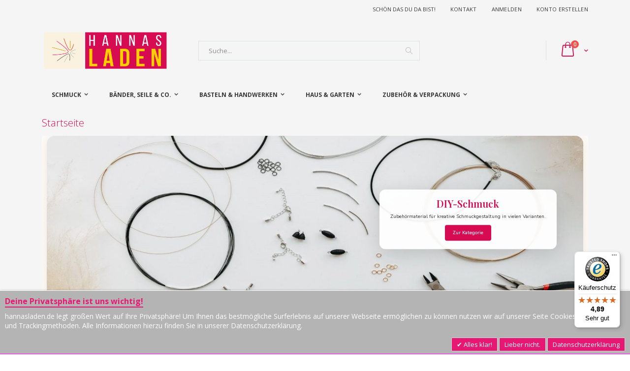

--- FILE ---
content_type: text/html; charset=UTF-8
request_url: https://hannasladen.de/
body_size: 19924
content:
<!doctype html>
<html lang="de">
    <head >
        <script>
    var BASE_URL = 'https://hannasladen.de/';
    var require = {
        "baseUrl": "https://hannasladen.de/pub/static/version1763549229/frontend/Smartwave/porto/de_DE"
    };
</script>
        <meta charset="utf-8"/>
<meta name="title" content="Startseite von Hannasladen 1912"/>
<meta name="robots" content="INDEX,FOLLOW"/>
<meta name="viewport" content="width=device-width, initial-scale=1"/>
<meta name="format-detection" content="telephone=no"/>
<title>Startseite von Hannasladen 1912</title>
<link  rel="stylesheet" type="text/css"  media="all" href="https://hannasladen.de/pub/static/version1763549229/frontend/Smartwave/porto/de_DE/mage/calendar.css" />
<link  rel="stylesheet" type="text/css"  media="all" href="https://hannasladen.de/pub/static/version1763549229/frontend/Smartwave/porto/de_DE/css/styles-m.css" />
<link  rel="stylesheet" type="text/css"  media="all" href="https://hannasladen.de/pub/static/version1763549229/frontend/Smartwave/porto/de_DE/owl.carousel/assets/owl.carousel.css" />
<link  rel="stylesheet" type="text/css"  media="all" href="https://hannasladen.de/pub/static/version1763549229/frontend/Smartwave/porto/de_DE/fancybox/css/jquery.fancybox.css" />
<link  rel="stylesheet" type="text/css"  media="all" href="https://hannasladen.de/pub/static/version1763549229/frontend/Smartwave/porto/de_DE/icon-fonts/css/porto-icons-codes.css" />
<link  rel="stylesheet" type="text/css"  media="all" href="https://hannasladen.de/pub/static/version1763549229/frontend/Smartwave/porto/de_DE/icon-fonts/css/animation.css" />
<link  rel="stylesheet" type="text/css"  media="all" href="https://hannasladen.de/pub/static/version1763549229/frontend/Smartwave/porto/de_DE/font-awesome/css/font-awesome.min.css" />
<link  rel="stylesheet" type="text/css"  media="all" href="https://hannasladen.de/pub/static/version1763549229/frontend/Smartwave/porto/de_DE/Mageplaza_Shopbybrand/css/style.css" />
<link  rel="stylesheet" type="text/css"  media="all" href="https://hannasladen.de/pub/static/version1763549229/frontend/Smartwave/porto/de_DE/Mageplaza_Core/css/grid-mageplaza.css" />
<link  rel="stylesheet" type="text/css"  media="all" href="https://hannasladen.de/pub/static/version1763549229/frontend/Smartwave/porto/de_DE/Meetanshi_CookieNotice/css/cookienotice.css" />
<link  rel="stylesheet" type="text/css"  media="screen and (min-width: 768px)" href="https://hannasladen.de/pub/static/version1763549229/frontend/Smartwave/porto/de_DE/css/styles-l.css" />
<link  rel="stylesheet" type="text/css"  media="print" href="https://hannasladen.de/pub/static/version1763549229/frontend/Smartwave/porto/de_DE/css/print.css" />
<script  type="text/javascript"  src="https://hannasladen.de/pub/static/version1763549229/frontend/Smartwave/porto/de_DE/requirejs/require.js"></script>
<script  type="text/javascript"  src="https://hannasladen.de/pub/static/version1763549229/frontend/Smartwave/porto/de_DE/mage/requirejs/mixins.js"></script>
<script  type="text/javascript"  src="https://hannasladen.de/pub/static/version1763549229/frontend/Smartwave/porto/de_DE/requirejs-config.js"></script>
<script  type="text/javascript"  src="https://hannasladen.de/pub/static/version1763549229/frontend/Smartwave/porto/de_DE/mage/polyfill.js"></script>
<script  type="text/javascript"  src="https://hannasladen.de/pub/static/version1763549229/frontend/Smartwave/porto/de_DE/js/theme.js"></script>
<link  rel="stylesheet" type="text/css" href="//fonts.googleapis.com/css?family=Shadows+Into+Light" />
<link  rel="icon" type="image/x-icon" href="https://hannasladen.de/pub/media/favicon/stores/1/favicon.ico" />
<link  rel="shortcut icon" type="image/x-icon" href="https://hannasladen.de/pub/media/favicon/stores/1/favicon.ico" />
<link  rel="canonical" href="https://hannasladen.de" />
<!-- Google tag (gtag.js) -->
<script async src="https://www.googletagmanager.com/gtag/js?id=AW-17262135504"></script>
<script>
  window.dataLayer = window.dataLayer || [];
  function gtag(){dataLayer.push(arguments);}
  gtag('js', new Date());

  gtag('config', 'AW-17262135504');
</script>        <style type="text/css">
	.product-item-info a.tocompare {
	    display: none !important;
	}
    .product-item-info .tocompare {
        display: none !important;
    }
</style><link rel="stylesheet" href="//fonts.googleapis.com/css?family=Open+Sans%3A300%2C300italic%2C400%2C400italic%2C600%2C600italic%2C700%2C700italic%2C800%2C800italic&amp;v1&amp;subset=latin%2Clatin-ext" type="text/css" media="screen"/>
<link href="https://fonts.googleapis.com/css?family=Oswald:300,400,700" rel="stylesheet">
<link href="https://fonts.googleapis.com/css?family=Poppins:300,400,500,600,700" rel="stylesheet">
    <link rel="stylesheet" type="text/css" media="all" href="https://hannasladen.de/pub/media/porto/web/bootstrap/css/bootstrap.optimized.min.css">
    <link rel="stylesheet" type="text/css" media="all" href="https://hannasladen.de/pub/media/porto/web/css/animate.optimized.css">
<link rel="stylesheet" type="text/css" media="all" href="https://hannasladen.de/pub/media/porto/web/css/header/type16.css">
<link rel="stylesheet" type="text/css" media="all" href="https://hannasladen.de/pub/media/porto/web/css/custom.css">
<link rel="stylesheet" type="text/css" media="all" href="https://hannasladen.de/pub/media/porto/configed_css/design_default.css">
<link rel="stylesheet" type="text/css" media="all" href="https://hannasladen.de/pub/media/porto/configed_css/settings_default.css">
<script type="text/javascript">
require([
    'jquery'
], function ($) {
    $(document).ready(function(){
        $("body").addClass("layout-1140");
        $("body").addClass("wide");
                $(".drop-menu > a").off("click").on("click", function(){
            if($(this).parent().children(".nav-sections").hasClass("visible"))
                $(this).parent().children(".nav-sections").removeClass("visible");
            else
                $(this).parent().children(".nav-sections").addClass("visible")
        });
    });
});
</script>
<!-- BEGIN GOOGLE ANALYTICS CODE -->
<script type="text/x-magento-init">
{
    "*": {
        "Magento_GoogleAnalytics/js/google-analytics": {
            "isCookieRestrictionModeEnabled": 0,
            "currentWebsite": 1,
            "cookieName": "user_allowed_save_cookie",
            "ordersTrackingData": [],
            "pageTrackingData": {"optPageUrl":"","isAnonymizedIpActive":false,"accountId":"UA-150776100-1"}        }
    }
}
</script>
<!-- END GOOGLE ANALYTICS CODE -->
<!-- BEGIN GOOGLE VERIFICATION TAG -->
<!-- END GOOGLE VERIFICATION TAG -->
<!-- BEGIN GTAG GLOBAL TAG -->
<!-- END GTAG GLOBAL TAG -->
<link href="https://fonts.googleapis.com/css?family=Open+Sans" rel="stylesheet">
<meta property="og:type" content="website"/>
<meta property="og:title" content="Startseite von Hannasladen 1912"/>
<meta property="og:description" content=""/>
<meta property="og:url" content="https://hannasladen.de"/>
<meta property="og:site_name" content="Hannas Laden"/>
<script type="application/ld+json">{"@context":"http:\/\/schema.org","@type":"WebSite","url":"https:\/\/hannasladen.de\/","name":"Hannas Laden"}</script><script type="application/ld+json">{"@context":"http:\/\/schema.org","@type":"BreadcrumbList","itemListElement":[{"@type":"ListItem","item":{"@id":"https:\/\/hannasladen.de\/","name":"Startseite"},"position":1},{"@type":"ListItem","item":{"@id":"https:\/\/hannasladen.de\/","name":"Startseite von Hannasladen 1912"},"position":2}]}</script><script type="application/ld+json">{"@context":"http:\/\/schema.org\/","@type":"WebPage","speakable":{"@type":"SpeakableSpecification","cssSelector":[".cms-content"],"xpath":["\/html\/head\/title"]}}</script>    </head>
    <body data-container="body"
          data-mage-init='{"loaderAjax": {}, "loader": { "icon": "https://hannasladen.de/pub/static/version1763549229/frontend/Smartwave/porto/de_DE/images/loader-2.gif"}}'
        class="cms-starthere cms-index-index page-layout-1column">
        <div id="email"></div>
<script type="text/x-magento-init">
    {
    "*":
    {
            "Bss_FacebookPixel/js/code": {
                "id" : 416408385939447,
                "action" : "cms_index_index",
                "productData" : 404,
                "categoryData" : 404,
                "registration" : 404,
                "addToWishList" : 404,
                "initiateCheckout" : 404,
                "search" : 404,
                "orderData" : 404,
                "pageView" : "404"
            }
        }
    }
</script>
<!-- Facebook Pixel Code -->
<noscript><img height="1" width="1" style="display:none" alt="Facebook Pixel"
               src="https://www.facebook.com/tr?id=416408385939447&ev=PageView&noscript=1"
    /></noscript>
<!-- End Facebook Pixel Code -->
<div data-role="bss-fbpixel-subscribe" style="display:none;">
</div>
<span class="bss-subscribe-email" style="display:none;"></span>
<span class="bss-subscribe-id" style="display:none;"></span>
<script type="text/x-magento-init">
    {
        "[data-role='bss-fbpixel-subscribe']":
            {
                "Magento_Ui/js/core/app": {"components":{"bssFbpixelsSubscribe":{"component":"Bss_FacebookPixel\/js\/subscribe"}}}            }
    }
</script>
<div data-role="bss-fbpixel-atc" style="display:none;">

</div>
<script type="text/x-magento-init">
    {
        "[data-role='bss-fbpixel-atc']":
            {
                "Magento_Ui/js/core/app": {"components":{"bssFbpixelsAtc":{"component":"Bss_FacebookPixel\/js\/atc"}}}            }
    }
</script>

    <script>
        require.config({
            deps: [
                'jquery',
                'mage/translate',
                'jquery/jquery-storageapi'
            ],
            callback: function ($) {
                'use strict';

                var dependencies = [],
                    versionObj;

                $.initNamespaceStorage('mage-translation-storage');
                $.initNamespaceStorage('mage-translation-file-version');
                versionObj = $.localStorage.get('mage-translation-file-version');

                
                if (versionObj.version !== '0dca91004afb2138f42ca68a9bd659ebb03a1fbb') {
                    dependencies.push(
                        'text!js-translation.json'
                    );

                }

                require.config({
                    deps: dependencies,
                    callback: function (string) {
                        if (typeof string === 'string') {
                            $.mage.translate.add(JSON.parse(string));
                            $.localStorage.set('mage-translation-storage', string);
                            $.localStorage.set(
                                'mage-translation-file-version',
                                {
                                    version: '0dca91004afb2138f42ca68a9bd659ebb03a1fbb'
                                }
                            );
                        } else {
                            $.mage.translate.add($.localStorage.get('mage-translation-storage'));
                        }
                    }
                });
            }
        });
    </script>

<script type="text/x-magento-init">
    {
        "*": {
            "mage/cookies": {
                "expires": null,
                "path": "\u002F",
                "domain": ".hannasladen.de",
                "secure": false,
                "lifetime": "86400"
            }
        }
    }
</script>
    <noscript>
        <div class="message global noscript">
            <div class="content">
                <p>
                    <strong>JavaScript scheint in Ihrem Browser deaktiviert zu sein.</strong>
                    <span>Um unsere Website in bester Weise zu erfahren, aktivieren Sie Javascript in Ihrem Browser.</span>
                </p>
            </div>
        </div>
    </noscript>
<script>
    require.config({
        map: {
            '*': {
                wysiwygAdapter: 'mage/adminhtml/wysiwyg/tiny_mce/tinymce4Adapter'
            }
        }
    });
</script>
<!-- BEGIN GTAG CART SCRIPT -->
<!-- END GTAG CART SCRIPT -->
<div class="page-wrapper"><header class="page-header type16 header-newskin" >
<div class="block block-customer-login block-header-customer-login">
    <div class="block-content" aria-labelledby="block-customer-login-heading">
        <form class="form form-login"
              action="https://hannasladen.de/customer/account/loginPost/"
              method="post"
              id="header-login-form"
              data-mage-init='{"validation":{}}'>
            <input name="form_key" type="hidden" value="2AjQI4wP5ntscCfY" />            <fieldset class="fieldset login" data-hasrequired="* Pflichtfelder">
                <div class="field email required">
                    <div class="control">
                        <input name="login[username]" value=""  autocomplete="off" id="email" type="email" class="input-text" title="E-Mail" data-validate="{required:true, 'validate-email':true}" placeholder="E-Mail">
                    </div>
                </div>
                <div class="field password required">
                    <div class="control">
                        <input name="login[password]" type="password"  autocomplete="off" class="input-text" id="pass" title="Passwort" data-validate="{required:true}" placeholder="Passwort">
                    </div>
                </div>
                <div class="actions-toolbar">
                    <div class="primary"><button type="submit" class="action login primary" name="send" id="send2"><span>Anmelden</span></button></div>
                    <div class="secondary"><a class="action remind" href="https://hannasladen.de/customer/account/forgotpassword/"><span>Passwort vergessen?</span></a></div>
                </div>
            </fieldset>
        </form>
    </div>
</div>
<script type="text/javascript">
require([
    'jquery'
], function ($) {
    $(document).ready(function(){
        var href = $(".header.links .authorization-link > a").attr("href");
        if(href.indexOf("logout") == -1) {
            $(".block-header-customer-login").detach().appendTo(".authorization-link");
            $(".block-header-customer-login").click(function(e){
                e.stopPropagation();
            })
            $("html,body").click(function(){
                if($(".block-header-customer-login").hasClass("open"))
                    $(".block-header-customer-login").removeClass("open");
            });
            $(".header.links .authorization-link > a").off("click").on("click", function(){
                if(!$(".block-header-customer-login").hasClass("open"))
                    $(".block-header-customer-login").addClass("open");
                else
                    $(".block-header-customer-login").removeClass("open");
                    
                return false;
            });
        }
    });
});
</script>    <div class="panel wrapper">
        <div class="panel header">
            <a class="action skip contentarea"
   href="#contentarea">
    <span>
        Zum Inhalt springen    </span>
</a>
                        <div class="switcher language switcher-language" data-ui-id="language-switcher" id="switcher-language">
    <strong class="label switcher-label"><span>Sprache</span></strong>
    <div class="actions dropdown options switcher-options">
        <div class="action toggle switcher-trigger" id="switcher-language-trigger">
            <strong class="view-default">
                                <span>Hannas Laden</span>
            </strong>
        </div>
        <ul class="dropdown switcher-dropdown"
            data-mage-init='{"dropdownDialog":{
                "appendTo":"#switcher-language > .options",
                "triggerTarget":"#switcher-language-trigger",
                "closeOnMouseLeave": false,
                "triggerClass":"active",
                "parentClass":"active",
                "buttons":null}}'>
                                                                    <li class="view-demo_fr switcher-option">
                    <a href="#" data-post="" title="It will be automatically added once you set up more multi store views.">
                                                Add More                    </a>
                </li>
                    </ul>
    </div>
</div>
            <ul class="header links">    <li class="greet welcome" data-bind="scope: 'customer'">
        <!-- ko if: customer().fullname  -->
        <span class="logged-in"
              data-bind="text: new String('Hallo, %1!').replace('%1', customer().fullname)">
        </span>
        <!-- /ko -->
        <!-- ko ifnot: customer().fullname  -->
        <span class="not-logged-in"
              data-bind='html:"Schön das du da bist!"'></span>
                <!-- /ko -->
    </li>
    <script type="text/x-magento-init">
    {
        "*": {
            "Magento_Ui/js/core/app": {
                "components": {
                    "customer": {
                        "component": "Magento_Customer/js/view/customer"
                    }
                }
            }
        }
    }
    </script>
<li><a href="https://hannasladen.de/contact">Kontakt</a></li><li class="authorization-link" data-label="oder">
    <a href="https://hannasladen.de/customer/account/login/referer/aHR0cHM6Ly9oYW5uYXNsYWRlbi5kZS8%2C/">
        Anmelden    </a>
</li>
<li><a href="https://hannasladen.de/customer/account/create/" >Konto erstellen</a></li></ul>        </div>
    </div>
    <div class="header content">
        <strong class="logo">
        <img src="https://hannasladen.de/pub/media/logo/stores/1/logo_hannas_laden_2023_QUER.png"
             alt=""
             width="260"             height="80"        />
    </strong>
    
<div data-block="minicart" class="minicart-wrapper">
    <a class="action showcart" href="https://hannasladen.de/checkout/cart/"
       data-bind="scope: 'minicart_content'">
        <span class="text">Cart</span>
        <span class="counter qty empty"
              data-bind="css: { empty: !!getCartParam('summary_count') == false }, blockLoader: isLoading">
            <span class="counter-number">
            <!-- ko if: getCartParam('summary_count') --><!-- ko text: getCartParam('summary_count') --><!-- /ko --><!-- /ko -->
            <!-- ko ifnot: getCartParam('summary_count') -->0<!-- /ko -->
            </span>
            <span class="counter-label">
                <!-- ko i18n: 'items' --><!-- /ko -->
            </span>
        </span>
    </a>
            <div class="block block-minicart empty"
             data-role="dropdownDialog"
             data-mage-init='{"dropdownDialog":{
                "appendTo":"[data-block=minicart]",
                "triggerTarget":".showcart",
                "timeout": "2000",
                "closeOnMouseLeave": false,
                "closeOnEscape": true,
                "triggerClass":"active",
                "parentClass":"active",
                "buttons":[]}}'>
            <div id="minicart-content-wrapper" data-bind="scope: 'minicart_content'">
                <!-- ko template: getTemplate() --><!-- /ko -->
            </div>
        </div>
        <script>
        window.checkout = {"shoppingCartUrl":"https:\/\/hannasladen.de\/checkout\/cart\/","checkoutUrl":"https:\/\/hannasladen.de\/onestepcheckout\/","updateItemQtyUrl":"https:\/\/hannasladen.de\/checkout\/sidebar\/updateItemQty\/","removeItemUrl":"https:\/\/hannasladen.de\/checkout\/sidebar\/removeItem\/","imageTemplate":"Magento_Catalog\/product\/image_with_borders","baseUrl":"https:\/\/hannasladen.de\/","minicartMaxItemsVisible":5,"websiteId":"1","maxItemsToDisplay":10,"storeId":"1","customerLoginUrl":"https:\/\/hannasladen.de\/customer\/account\/login\/referer\/aHR0cHM6Ly9oYW5uYXNsYWRlbi5kZS8%2C\/","isRedirectRequired":false,"autocomplete":"off","captcha":{"user_login":{"isCaseSensitive":false,"imageHeight":50,"imageSrc":"","refreshUrl":"https:\/\/hannasladen.de\/captcha\/refresh\/","isRequired":false,"timestamp":1769389943}}};
    </script>
    <script type="text/x-magento-init">
    {
        "[data-block='minicart']": {
            "Magento_Ui/js/core/app": {"components":{"minicart_content":{"children":{"subtotal.container":{"children":{"subtotal":{"children":{"subtotal.totals":{"config":{"display_cart_subtotal_incl_tax":1,"display_cart_subtotal_excl_tax":0,"template":"Magento_Tax\/checkout\/minicart\/subtotal\/totals"},"children":{"subtotal.totals.msrp":{"component":"Magento_Msrp\/js\/view\/checkout\/minicart\/subtotal\/totals","config":{"displayArea":"minicart-subtotal-hidden","template":"Magento_Msrp\/checkout\/minicart\/subtotal\/totals"}}},"component":"Magento_Tax\/js\/view\/checkout\/minicart\/subtotal\/totals"}},"component":"uiComponent","config":{"template":"Magento_Checkout\/minicart\/subtotal"}}},"component":"uiComponent","config":{"displayArea":"subtotalContainer"}},"item.renderer":{"component":"uiComponent","config":{"displayArea":"defaultRenderer","template":"Magento_Checkout\/minicart\/item\/default"},"children":{"item.image":{"component":"Magento_Catalog\/js\/view\/image","config":{"template":"Magento_Catalog\/product\/image","displayArea":"itemImage"}},"checkout.cart.item.price.sidebar":{"component":"uiComponent","config":{"template":"Magento_Checkout\/minicart\/item\/price","displayArea":"priceSidebar"}}}},"extra_info":{"component":"uiComponent","config":{"displayArea":"extraInfo"}},"promotion":{"component":"uiComponent","config":{"displayArea":"promotion"}}},"config":{"itemRenderer":{"default":"defaultRenderer","simple":"defaultRenderer","virtual":"defaultRenderer"},"template":"Magento_Checkout\/minicart\/content"},"component":"Magento_Checkout\/js\/view\/minicart"}},"types":[]}        },
        "*": {
            "Magento_Ui/js/block-loader": "https://hannasladen.de/pub/static/version1763549229/frontend/Smartwave/porto/de_DE/images/loader-1.gif"
        }
    }
    </script>
</div>


    <span data-action="toggle-nav" class="action nav-toggle"><span>Navigation umschalten</span></span>
    <div class="block block-search">
    <div class="block block-title"><strong>Suche</strong></div>
    <div class="block block-content">
        <form class="form minisearch" id="search_mini_form" action="https://hannasladen.de/catalogsearch/result/" method="get">
            <div class="field search">
                <label class="label" for="search" data-role="minisearch-label">
                    <span>Suche</span>
                </label>
                <div class="control">
                    <input id="search"
                           data-mage-init='{"quickSearch":{
                                "formSelector":"#search_mini_form",
                                "url":"https://hannasladen.de/search/ajax/suggest/",
                                "destinationSelector":"#search_autocomplete"}
                           }'
                           type="text"
                           name="q"
                           value=""
                           placeholder="Suche..."
                           class="input-text"
                           maxlength="128"
                           role="combobox"
                           aria-haspopup="false"
                           aria-autocomplete="both"
                           autocomplete="off"/>
                    <div id="search_autocomplete" class="search-autocomplete"></div>
                    <div class="nested">
    <a class="action advanced" href="https://hannasladen.de/catalogsearch/advanced/" data-action="advanced-search">
        Erweiterte Suche    </a>
</div>
                </div>
            </div>
            <div class="actions">
                <button type="submit"
                        title="Suche"
                        class="action search">
                    <span>Suche</span>
                </button>
            </div>
        </form>
    </div>
</div>
    <div class="custom-block"></div>    </div>
        <div class="sections nav-sections">
                <div class="section-items nav-sections-items"
             data-mage-init='&#x7B;&quot;tabs&quot;&#x3A;&#x7B;&quot;openedState&quot;&#x3A;&quot;active&quot;&#x7D;&#x7D;'>
                                            <div class="section-item-title nav-sections-item-title"
                     data-role="collapsible">
                    <a class="nav-sections-item-switch"
                       data-toggle="switch" href="#store.menu">
                        Menü                    </a>
                </div>
                <div class="section-item-content nav-sections-item-content"
                     id="store.menu"
                     data-role="content">
                    
<nav class="navigation sw-megamenu " role="navigation" data-action="navigation">
    <ul>
        <li class="ui-menu-item category-item level0 classic parent "><div class="open-children-toggle"></div><a href="https://hannasladen.de/schmuck.html" class="level-top" title="Schmuck"><span>Schmuck</span></a><div class="level0 submenu"><div class="row"><ul class="subchildmenu "><li class="ui-menu-item category-item level1 parent "><div class="open-children-toggle"></div><a href="https://hannasladen.de/schmuck/accessoires-selber-machen.html" title="Accessoires selber machen"><span>Accessoires selber machen</span></a><ul class="subchildmenu "><li class="ui-menu-item category-item level2 "><a href="https://hannasladen.de/schmuck/accessoires-selber-machen/broschennadeln.html" title="Broschennadeln"><span>Broschennadeln</span></a></li><li class="ui-menu-item category-item level2 "><a href="https://hannasladen.de/schmuck/accessoires-selber-machen/haarspangen.html" title="Haarspangen"><span>Haarspangen</span></a></li><li class="ui-menu-item category-item level2 "><a href="https://hannasladen.de/schmuck/accessoires-selber-machen/krawattennadeln.html" title="Krawattennadeln"><span>Krawattennadeln</span></a></li><li class="ui-menu-item category-item level2 "><a href="https://hannasladen.de/schmuck/accessoires-selber-machen/manschettenknoepfe.html" title="Manschettenknöpfe"><span>Manschettenknöpfe</span></a></li><li class="ui-menu-item category-item level2 "><a href="https://hannasladen.de/schmuck/accessoires-selber-machen/schlusselanhanger.html" title="Schlüsselanhänger"><span>Schlüsselanhänger</span></a></li><li class="ui-menu-item category-item level2 "><a href="https://hannasladen.de/schmuck/accessoires-selber-machen/schmucknadeln.html" title="Schmucknadeln"><span>Schmucknadeln</span></a></li><li class="ui-menu-item category-item level2 "><a href="https://hannasladen.de/schmuck/accessoires-selber-machen/suncatcher-lichtfanger.html" title="Suncatcher / Lichtfänger"><span>Suncatcher / Lichtfänger</span></a></li></ul></li><li class="ui-menu-item category-item level1 parent "><div class="open-children-toggle"></div><a href="https://hannasladen.de/schmuck/schmuck-selber-machen.html" title="Schmuck selber machen"><span>Schmuck selber machen</span></a><ul class="subchildmenu "><li class="ui-menu-item category-item level2 "><a href="https://hannasladen.de/schmuck/schmuck-selber-machen/anhaenger.html" title="Anhänger"><span>Anhänger</span></a></li><li class="ui-menu-item category-item level2 "><a href="https://hannasladen.de/schmuck/schmuck-selber-machen/anhaengerklauen.html" title="Anhängerklauen"><span>Anhängerklauen</span></a></li><li class="ui-menu-item category-item level2 "><a href="https://hannasladen.de/schmuck/schmuck-selber-machen/armreif.html" title="Armreifen"><span>Armreifen</span></a></li><li class="ui-menu-item category-item level2 "><a href="https://hannasladen.de/schmuck/schmuck-selber-machen/aufklebeoesen.html" title="Aufklebeösen"><span>Aufklebeösen</span></a></li><li class="ui-menu-item category-item level2 "><a href="https://hannasladen.de/schmuck/schmuck-selber-machen/oesen-ringe.html" title="Bindeösen"><span>Bindeösen</span></a></li><li class="ui-menu-item category-item level2 "><a href="https://hannasladen.de/schmuck/schmuck-selber-machen/drehteile.html" title="Drehteile"><span>Drehteile</span></a></li><li class="ui-menu-item category-item level2 "><a href="https://hannasladen.de/schmuck/schmuck-selber-machen/endkappen.html" title="Endkappen"><span>Endkappen</span></a></li><li class="ui-menu-item category-item level2 "><a href="https://hannasladen.de/schmuck/schmuck-selber-machen/fingerringe.html" title="Fingerringe"><span>Fingerringe</span></a></li><li class="ui-menu-item category-item level2 "><a href="https://hannasladen.de/schmuck/schmuck-selber-machen/glas-fassungen.html" title="Glas-Fassungen"><span>Glas-Fassungen</span></a></li><li class="ui-menu-item category-item level2 "><a href="https://hannasladen.de/schmuck/schmuck-selber-machen/halsketten.html" title="Ketten"><span>Ketten</span></a></li><li class="ui-menu-item category-item level2 "><a href="https://hannasladen.de/schmuck/schmuck-selber-machen/kopfstiftfe.html" title="Kopfstifte"><span>Kopfstifte</span></a></li><li class="ui-menu-item category-item level2 "><a href="https://hannasladen.de/schmuck/schmuck-selber-machen/starter-sets.html" title="Kreativ-Sets"><span>Kreativ-Sets</span></a></li><li class="ui-menu-item category-item level2 "><a href="https://hannasladen.de/schmuck/schmuck-selber-machen/kugeln-aller-art.html" title="Kugeln aller Art"><span>Kugeln aller Art</span></a></li><li class="ui-menu-item category-item level2 "><a href="https://hannasladen.de/schmuck/schmuck-selber-machen/objekthalter.html" title="Objekthalter"><span>Objekthalter</span></a></li><li class="ui-menu-item category-item level2 "><a href="https://hannasladen.de/schmuck/schmuck-selber-machen/ohrschmuck.html" title="Ohrschmuck"><span>Ohrschmuck</span></a></li><li class="ui-menu-item category-item level2 "><a href="https://hannasladen.de/schmuck/schmuck-selber-machen/quetschen-co.html" title="Quetschen & Co."><span>Quetschen & Co.</span></a></li><li class="ui-menu-item category-item level2 "><a href="https://hannasladen.de/schmuck/schmuck-selber-machen/schrauboesen.html" title="Schraub- & Stiftösen"><span>Schraub- & Stiftösen</span></a></li><li class="ui-menu-item category-item level2 "><a href="https://hannasladen.de/schmuck/schmuck-selber-machen/slider-fuer-armbaender.html" title="Slider"><span>Slider</span></a></li><li class="ui-menu-item category-item level2 "><a href="https://hannasladen.de/schmuck/schmuck-selber-machen/steine-perlen.html" title="Steine & Perlen"><span>Steine & Perlen</span></a></li><li class="ui-menu-item category-item level2 "><a href="https://hannasladen.de/schmuck/schmuck-selber-machen/verschluesse.html" title="Verschlüsse"><span>Verschlüsse</span></a></li><li class="ui-menu-item category-item level2 "><a href="https://hannasladen.de/schmuck/schmuck-selber-machen/werkzeug.html" title="Werkzeug"><span>Werkzeug</span></a></li><li class="ui-menu-item category-item level2 "><a href="https://hannasladen.de/schmuck/schmuck-selber-machen/zwischenteile.html" title="Zwischenteile"><span>Zwischenteile</span></a></li></ul></li></ul></div></div></li><li class="ui-menu-item category-item level0 classic parent "><div class="open-children-toggle"></div><a href="https://hannasladen.de/bander-seile-co.html" class="level-top" title="Bänder, Seile & Co."><span>Bänder, Seile & Co.</span></a><div class="level0 submenu"><div class="row"><ul class="subchildmenu "><li class="ui-menu-item category-item level1 parent "><div class="open-children-toggle"></div><a href="https://hannasladen.de/bander-seile-co/baender-schnuere.html" title="Bänder & Schnüre"><span>Bänder & Schnüre</span></a><ul class="subchildmenu "><li class="ui-menu-item category-item level2 "><a href="https://hannasladen.de/bander-seile-co/baender-schnuere/aufreihseide.html" title="Aufreihseide"><span>Aufreihseide</span></a></li><li class="ui-menu-item category-item level2 "><a href="https://hannasladen.de/bander-seile-co/baender-schnuere/elastikschnur.html" title="Elastikschnur"><span>Elastikschnur</span></a></li><li class="ui-menu-item category-item level2 "><a href="https://hannasladen.de/bander-seile-co/baender-schnuere/lederersatzband.html" title="Lederersatz / Baumwollband"><span>Lederersatz / Baumwollband</span></a></li><li class="ui-menu-item category-item level2 "><a href="https://hannasladen.de/bander-seile-co/baender-schnuere/gummi-kautschukschnur.html" title="Gummischnur"><span>Gummischnur</span></a></li><li class="ui-menu-item category-item level2 "><a href="https://hannasladen.de/bander-seile-co/baender-schnuere/kunststoffschnur.html" title="Kunststoffschnur"><span>Kunststoffschnur</span></a></li></ul></li><li class="ui-menu-item category-item level1 parent "><div class="open-children-toggle"></div><a href="https://hannasladen.de/bander-seile-co/draehte.html" title="Drähte"><span>Drähte</span></a><ul class="subchildmenu "><li class="ui-menu-item category-item level2 "><a href="https://hannasladen.de/bander-seile-co/draehte/aluminium-silberdraht.html" title="Aluminium- & Silberdraht"><span>Aluminium- & Silberdraht</span></a></li><li class="ui-menu-item category-item level2 "><a href="https://hannasladen.de/bander-seile-co/draehte/federstahldraht.html" title="Federstahldraht"><span>Federstahldraht</span></a></li></ul></li><li class="ui-menu-item category-item level1 parent "><div class="open-children-toggle"></div><a href="https://hannasladen.de/bander-seile-co/lederbaender.html" title="Lederbänder"><span>Lederbänder</span></a><ul class="subchildmenu "><li class="ui-menu-item category-item level2 "><a href="https://hannasladen.de/bander-seile-co/lederbaender/flaches-leder.html" title="flaches Leder"><span>flaches Leder</span></a></li><li class="ui-menu-item category-item level2 "><a href="https://hannasladen.de/bander-seile-co/lederbaender/flechtleder.html" title="Flechtleder"><span>Flechtleder</span></a></li><li class="ui-menu-item category-item level2 "><a href="https://hannasladen.de/bander-seile-co/lederbaender/nappaleder.html" title="Nappaleder"><span>Nappaleder</span></a></li><li class="ui-menu-item category-item level2 "><a href="https://hannasladen.de/bander-seile-co/lederbaender/rindsleder.html" title="Rindsleder"><span>Rindsleder</span></a></li><li class="ui-menu-item category-item level2 "><a href="https://hannasladen.de/bander-seile-co/lederbaender/ziegenleder.html" title="Ziegenleder"><span>Ziegenleder</span></a></li><li class="ui-menu-item category-item level2 "><a href="https://hannasladen.de/bander-seile-co/lederbaender/slider-fur-armbander.html" title="Slider für Armbänder"><span>Slider für Armbänder</span></a></li></ul></li><li class="ui-menu-item category-item level1 parent "><div class="open-children-toggle"></div><a href="https://hannasladen.de/bander-seile-co/stahlseil.html" title="Stahlseil"><span>Stahlseil</span></a><ul class="subchildmenu "><li class="ui-menu-item category-item level2 "><a href="https://hannasladen.de/bander-seile-co/stahlseil/edelstahlseil-mit-nylonmantel.html" title="Edelstahlseil mit Nylonmantel"><span>Edelstahlseil mit Nylonmantel</span></a></li><li class="ui-menu-item category-item level2 "><a href="https://hannasladen.de/bander-seile-co/stahlseil/edelstahlseil-ohne-nylonmantel.html" title="Edelstahlseil ohne Nylonmantel"><span>Edelstahlseil ohne Nylonmantel</span></a></li><li class="ui-menu-item category-item level2 "><a href="https://hannasladen.de/bander-seile-co/stahlseil/edelstahlseil-veredelt.html" title="Edelstahlseil Veredelt"><span>Edelstahlseil Veredelt</span></a></li><li class="ui-menu-item category-item level2 "><a href="https://hannasladen.de/bander-seile-co/stahlseil/crimpen-quetschen.html" title="Crimpen & Quetschen"><span>Crimpen & Quetschen</span></a></li></ul></li></ul></div></div></li><li class="ui-menu-item category-item level0 classic parent "><div class="open-children-toggle"></div><a href="https://hannasladen.de/basteln-handwerken.html" class="level-top" title="Basteln & Handwerken"><span>Basteln & Handwerken</span></a><div class="level0 submenu"><div class="row"><ul class="subchildmenu "><li class="ui-menu-item category-item level1 "><a href="https://hannasladen.de/basteln-handwerken/abgreifklemmen.html" title="Abgreifklemmen"><span>Abgreifklemmen</span></a></li><li class="ui-menu-item category-item level1 parent "><div class="open-children-toggle"></div><a href="https://hannasladen.de/basteln-handwerken/besteckteile.html" title="Besteck & Etagere DIY"><span>Besteck & Etagere DIY</span></a><ul class="subchildmenu "><li class="ui-menu-item category-item level2 "><a href="https://hannasladen.de/basteln-handwerken/besteckteile/besteck-perlen.html" title="Besteck-Perlen"><span>Besteck-Perlen</span></a></li><li class="ui-menu-item category-item level2 "><a href="https://hannasladen.de/basteln-handwerken/besteckteile/bestecksets.html" title="Besteck-Sets"><span>Besteck-Sets</span></a></li><li class="ui-menu-item category-item level2 "><a href="https://hannasladen.de/basteln-handwerken/besteckteile/besteckteile.html" title="Einzel-Besteckteile"><span>Einzel-Besteckteile</span></a></li><li class="ui-menu-item category-item level2 "><a href="https://hannasladen.de/basteln-handwerken/besteckteile/etageren.html" title="Etageren"><span>Etageren</span></a></li><li class="ui-menu-item category-item level2 "><a href="https://hannasladen.de/basteln-handwerken/besteckteile/kaese-besteck.html" title="Käse- & Butter-Besteck"><span>Käse- & Butter-Besteck</span></a></li><li class="ui-menu-item category-item level2 "><a href="https://hannasladen.de/basteln-handwerken/besteckteile/servier-besteck.html" title="Servier-Besteck"><span>Servier-Besteck</span></a></li></ul></li><li class="ui-menu-item category-item level1 "><a href="https://hannasladen.de/basteln-handwerken/brief-flaschenoeffner.html" title="Brief- & Flaschenöffner"><span>Brief- & Flaschenöffner</span></a></li><li class="ui-menu-item category-item level1 parent "><div class="open-children-toggle"></div><a href="https://hannasladen.de/basteln-handwerken/elektrozubehoer.html" title="Elektrozubehör"><span>Elektrozubehör</span></a><ul class="subchildmenu "><li class="ui-menu-item category-item level2 "><a href="https://hannasladen.de/basteln-handwerken/elektrozubehoer/fassungen-mit-stecker.html" title="Fassung mit Kabel"><span>Fassung mit Kabel</span></a></li><li class="ui-menu-item category-item level2 "><a href="https://hannasladen.de/basteln-handwerken/elektrozubehoer/fassungen-einzeln.html" title="Fassung ohne Kabel"><span>Fassung ohne Kabel</span></a></li><li class="ui-menu-item category-item level2 "><a href="https://hannasladen.de/basteln-handwerken/elektrozubehoer/gewinde-aufhaengerohre.html" title="Gewinde- & Aufhängerohre"><span>Gewinde- & Aufhängerohre</span></a></li><li class="ui-menu-item category-item level2 "><a href="https://hannasladen.de/basteln-handwerken/elektrozubehoer/grossglieder-ketter.html" title="Großglieder-Ketter"><span>Großglieder-Ketter</span></a></li><li class="ui-menu-item category-item level2 "><a href="https://hannasladen.de/basteln-handwerken/elektrozubehoer/lampenpendel.html" title="Lampenpendel"><span>Lampenpendel</span></a></li><li class="ui-menu-item category-item level2 "><a href="https://hannasladen.de/basteln-handwerken/elektrozubehoer/zuleitungskabel.html" title="Zuleitungskabel"><span>Zuleitungskabel</span></a></li><li class="ui-menu-item category-item level2 "><a href="https://hannasladen.de/basteln-handwerken/elektrozubehoer/zubehoer.html" title="Zubehör"><span>Zubehör</span></a></li></ul></li><li class="ui-menu-item category-item level1 "><a href="https://hannasladen.de/basteln-handwerken/fimor-kreativ-sets.html" title="FIMO® - Kreativ-Sets"><span>FIMO® - Kreativ-Sets</span></a></li><li class="ui-menu-item category-item level1 "><a href="https://hannasladen.de/basteln-handwerken/gewinde-messingkugeln.html" title="Gewinde-Messingkugeln"><span>Gewinde-Messingkugeln</span></a></li><li class="ui-menu-item category-item level1 "><a href="https://hannasladen.de/basteln-handwerken/gewindestifte.html" title="Gewindestifte"><span>Gewindestifte</span></a></li><li class="ui-menu-item category-item level1 "><a href="https://hannasladen.de/basteln-handwerken/holzteile.html" title="Holzteile"><span>Holzteile</span></a></li><li class="ui-menu-item category-item level1 "><a href="https://hannasladen.de/basteln-handwerken/kerzendorne.html" title="Kerzendorne"><span>Kerzendorne</span></a></li><li class="ui-menu-item category-item level1 "><a href="https://hannasladen.de/basteln-handwerken/klingelknoepfe.html" title="Klingelknöpfe"><span>Klingelknöpfe</span></a></li><li class="ui-menu-item category-item level1 parent "><div class="open-children-toggle"></div><a href="https://hannasladen.de/basteln-handwerken/korken-stopfen.html" title="Korken & Stopfen"><span>Korken & Stopfen</span></a><ul class="subchildmenu "><li class="ui-menu-item category-item level2 "><a href="https://hannasladen.de/basteln-handwerken/korken-stopfen/klebepads-aus-kork.html" title="Klebepads aus Kork"><span>Klebepads aus Kork</span></a></li><li class="ui-menu-item category-item level2 "><a href="https://hannasladen.de/basteln-handwerken/korken-stopfen/korken.html" title="Korken"><span>Korken</span></a></li><li class="ui-menu-item category-item level2 "><a href="https://hannasladen.de/basteln-handwerken/korken-stopfen/stopfen.html" title="Stopfen"><span>Stopfen</span></a></li></ul></li><li class="ui-menu-item category-item level1 "><a href="https://hannasladen.de/basteln-handwerken/lesezeichen-rohlinge.html" title="Lesezeichen"><span>Lesezeichen</span></a></li><li class="ui-menu-item category-item level1 "><a href="https://hannasladen.de/basteln-handwerken/magnete.html" title="Magnete"><span>Magnete</span></a></li><li class="ui-menu-item category-item level1 "><a href="https://hannasladen.de/basteln-handwerken/malbuecher-co.html" title="Malbücher & Co."><span>Malbücher & Co.</span></a></li><li class="ui-menu-item category-item level1 "><a href="https://hannasladen.de/basteln-handwerken/stickernadeln-klemmen.html" title="Nadeln & Klemmen"><span>Nadeln & Klemmen</span></a></li><li class="ui-menu-item category-item level1 parent "><div class="open-children-toggle"></div><a href="https://hannasladen.de/basteln-handwerken/objekthalter.html" title="Objekthalter"><span>Objekthalter</span></a><ul class="subchildmenu "><li class="ui-menu-item category-item level2 "><a href="https://hannasladen.de/basteln-handwerken/objekthalter/aufhaenger-fuer-eier-kugeln.html" title="Aufhänger für Eier & Kugeln"><span>Aufhänger für Eier & Kugeln</span></a></li><li class="ui-menu-item category-item level2 "><a href="https://hannasladen.de/basteln-handwerken/objekthalter/bild-objektaufhaengung.html" title="Bild- & Objektaufhängung"><span>Bild- & Objektaufhängung</span></a></li><li class="ui-menu-item category-item level2 "><a href="https://hannasladen.de/basteln-handwerken/objekthalter/tellerhalter.html" title="Tellerhalter"><span>Tellerhalter</span></a></li></ul></li><li class="ui-menu-item category-item level1 "><a href="https://hannasladen.de/basteln-handwerken/pinsel.html" title="Pinsel & Papier"><span>Pinsel & Papier</span></a></li><li class="ui-menu-item category-item level1 "><a href="https://hannasladen.de/basteln-handwerken/schellen.html" title="Schellen"><span>Schellen</span></a></li><li class="ui-menu-item category-item level1 "><a href="https://hannasladen.de/basteln-handwerken/schluesselringe.html" title="Schlüsselringe & Karabiner"><span>Schlüsselringe & Karabiner</span></a></li><li class="ui-menu-item category-item level1 "><a href="https://hannasladen.de/basteln-handwerken/schnullerclips.html" title="Schnullerclips"><span>Schnullerclips</span></a></li><li class="ui-menu-item category-item level1 "><a href="https://hannasladen.de/basteln-handwerken/spardosenschloesser.html" title="Spardosenschlösser"><span>Spardosenschlösser</span></a></li><li class="ui-menu-item category-item level1 "><a href="https://hannasladen.de/basteln-handwerken/stellringe.html" title="Stellringe"><span>Stellringe</span></a></li><li class="ui-menu-item category-item level1 "><a href="https://hannasladen.de/basteln-handwerken/werkzeuge-kleber.html" title="Werkzeuge & Kleber"><span>Werkzeuge & Kleber</span></a></li></ul></div></div></li><li class="ui-menu-item category-item level0 classic parent "><div class="open-children-toggle"></div><a href="https://hannasladen.de/haus-garten.html" class="level-top" title="Haus & Garten"><span>Haus & Garten</span></a><div class="level0 submenu"><div class="row"><ul class="subchildmenu "><li class="ui-menu-item category-item level1 "><a href="https://hannasladen.de/haus-garten/ampelketten.html" title="Ampelketten"><span>Ampelketten</span></a></li><li class="ui-menu-item category-item level1 "><a href="https://hannasladen.de/haus-garten/deckel-fur-dosen-becher.html" title="Deckel für Dosen & Becher"><span>Deckel für Dosen & Becher</span></a></li><li class="ui-menu-item category-item level1 "><a href="https://hannasladen.de/haus-garten/kerzenhalter.html" title="Kerzen & Kerzenhalter"><span>Kerzen & Kerzenhalter</span></a></li><li class="ui-menu-item category-item level1 "><a href="https://hannasladen.de/haus-garten/klingelknoepfe.html" title="Klingelknöpfe"><span>Klingelknöpfe</span></a></li><li class="ui-menu-item category-item level1 parent "><div class="open-children-toggle"></div><a href="https://hannasladen.de/haus-garten/oellampen-docht.html" title="Öllampen & Docht"><span>Öllampen & Docht</span></a><ul class="subchildmenu "><li class="ui-menu-item category-item level2 "><a href="https://hannasladen.de/haus-garten/oellampen-docht/dochte.html" title="Dochte"><span>Dochte</span></a></li><li class="ui-menu-item category-item level2 "><a href="https://hannasladen.de/haus-garten/oellampen-docht/lampenoel.html" title="Lampenöl"><span>Lampenöl</span></a></li><li class="ui-menu-item category-item level2 "><a href="https://hannasladen.de/haus-garten/oellampen-docht/oelbehaelter.html" title="Ölbehälter"><span>Ölbehälter</span></a></li><li class="ui-menu-item category-item level2 "><a href="https://hannasladen.de/haus-garten/oellampen-docht/oellampen-brennerkopf.html" title="Brennerköpfe"><span>Brennerköpfe</span></a></li></ul></li><li class="ui-menu-item category-item level1 "><a href="https://hannasladen.de/haus-garten/pflanzschilder.html" title="Pflanzschilder"><span>Pflanzschilder</span></a></li><li class="ui-menu-item category-item level1 parent "><div class="open-children-toggle"></div><a href="https://hannasladen.de/haus-garten/pumpen.html" title="Pumpen"><span>Pumpen</span></a><ul class="subchildmenu "><li class="ui-menu-item category-item level2 "><a href="https://hannasladen.de/haus-garten/pumpen/ersatzteile.html" title="Ersatzteile"><span>Ersatzteile</span></a></li><li class="ui-menu-item category-item level2 "><a href="https://hannasladen.de/haus-garten/pumpen/pumpen.html" title="Pumpen ohne Licht"><span>Pumpen ohne Licht</span></a></li><li class="ui-menu-item category-item level2 "><a href="https://hannasladen.de/haus-garten/pumpen/pumpen-mit-licht.html" title="Pumpen mit Licht"><span>Pumpen mit Licht</span></a></li><li class="ui-menu-item category-item level2 "><a href="https://hannasladen.de/haus-garten/pumpen/schlauch-verbinder.html" title="Schlauch & Verbinder"><span>Schlauch & Verbinder</span></a></li></ul></li><li class="ui-menu-item category-item level1 "><a href="https://hannasladen.de/haus-garten/rauchern.html" title="Räuchern & Klangstäbe"><span>Räuchern & Klangstäbe</span></a></li><li class="ui-menu-item category-item level1 "><a href="https://hannasladen.de/haus-garten/seifenspender.html" title="Seifenspender"><span>Seifenspender</span></a></li><li class="ui-menu-item category-item level1 "><a href="https://hannasladen.de/haus-garten/teesiebe-co.html" title="Teesiebe & Co."><span>Teesiebe & Co.</span></a></li><li class="ui-menu-item category-item level1 "><a href="https://hannasladen.de/haus-garten/thermometer.html" title="Thermometer"><span>Thermometer</span></a></li><li class="ui-menu-item category-item level1 parent "><div class="open-children-toggle"></div><a href="https://hannasladen.de/haus-garten/uhrwerke-zeiger.html" title="Uhrwerke & Zeiger"><span>Uhrwerke & Zeiger</span></a><ul class="subchildmenu "><li class="ui-menu-item category-item level2 "><a href="https://hannasladen.de/haus-garten/uhrwerke-zeiger/uhrwerke.html" title="Uhrwerke"><span>Uhrwerke</span></a></li><li class="ui-menu-item category-item level2 "><a href="https://hannasladen.de/haus-garten/uhrwerke-zeiger/uhrzeiger.html" title="Uhrzeiger"><span>Uhrzeiger</span></a></li><li class="ui-menu-item category-item level2 "><a href="https://hannasladen.de/haus-garten/uhrwerke-zeiger/uhrzubehoer.html" title="Uhrzubehör"><span>Uhrzubehör</span></a></li></ul></li><li class="ui-menu-item category-item level1 "><a href="https://hannasladen.de/haus-garten/vogelfutterstellen.html" title="Vogelfutterstellen"><span>Vogelfutterstellen</span></a></li></ul></div></div></li><li class="ui-menu-item category-item level0 classic parent "><div class="open-children-toggle"></div><a href="https://hannasladen.de/zubehoer-verpackung.html" class="level-top" title="Zubehör & Verpackung"><span>Zubehör & Verpackung</span></a><div class="level0 submenu"><div class="row"><ul class="subchildmenu "><li class="ui-menu-item category-item level1 "><a href="https://hannasladen.de/zubehoer-verpackung/dosen.html" title="Dosen"><span>Dosen</span></a></li><li class="ui-menu-item category-item level1 "><a href="https://hannasladen.de/zubehoer-verpackung/kleber.html" title="Kleber"><span>Kleber</span></a></li><li class="ui-menu-item category-item level1 "><a href="https://hannasladen.de/zubehoer-verpackung/organzasaeckchen.html" title="Organzasäckchen"><span>Organzasäckchen</span></a></li><li class="ui-menu-item category-item level1 "><a href="https://hannasladen.de/zubehoer-verpackung/verschlussbeutel.html" title="Verschlussbeutel & Papiertüten"><span>Verschlussbeutel & Papiertüten</span></a></li><li class="ui-menu-item category-item level1 "><a href="https://hannasladen.de/zubehoer-verpackung/werkzeug.html" title="Werkzeug"><span>Werkzeug</span></a></li><li class="ui-menu-item category-item level1 "><a href="https://hannasladen.de/zubehoer-verpackung/zubehoer-pflege.html" title="Zubehör & Pflege"><span>Zubehör & Pflege</span></a></li></ul></div></div></li>



    </ul>
</nav>

<script type="text/javascript">
    require([
        'jquery',
        'Smartwave_Megamenu/js/sw_megamenu'
    ], function ($) {
        $(".sw-megamenu").swMegamenu();
    });
</script>
                </div>
                                            <div class="section-item-title nav-sections-item-title"
                     data-role="collapsible">
                    <a class="nav-sections-item-switch"
                       data-toggle="switch" href="#store.links">
                        Konto                    </a>
                </div>
                <div class="section-item-content nav-sections-item-content"
                     id="store.links"
                     data-role="content">
                    <!-- Account links -->                </div>
                                            <div class="section-item-title nav-sections-item-title"
                     data-role="collapsible">
                    <a class="nav-sections-item-switch"
                       data-toggle="switch" href="#store.settings">
                        Einstellungen                    </a>
                </div>
                <div class="section-item-content nav-sections-item-content"
                     id="store.settings"
                     data-role="content">
                    <div class="switcher language switcher-language" data-ui-id="language-switcher" id="switcher-language-nav">
    <strong class="label switcher-label"><span>Sprache</span></strong>
    <div class="actions dropdown options switcher-options">
        <div class="action toggle switcher-trigger" id="switcher-language-trigger-nav">
            <strong class="view-default">
                                <span>Hannas Laden</span>
            </strong>
        </div>
        <ul class="dropdown switcher-dropdown"
            data-mage-init='{"dropdownDialog":{
                "appendTo":"#switcher-language-nav > .options",
                "triggerTarget":"#switcher-language-trigger-nav",
                "closeOnMouseLeave": false,
                "triggerClass":"active",
                "parentClass":"active",
                "buttons":null}}'>
                                                                    <li class="view-demo_fr switcher-option">
                    <a href="#" data-post="" title="It will be automatically added once you set up more multi store views.">
                                                Add More                    </a>
                </li>
                    </ul>
    </div>
</div>
                </div>
                    </div>
    </div>
</header><main id="maincontent" class="page-main"><a id="contentarea" tabindex="-1"></a>
<div class="page-title-wrapper">
    <h1 class="page-title"
                >
        <span class="base" data-ui-id="page-title-wrapper" >Startseite</span>    </h1>
    </div>
<div class="page messages"><div data-placeholder="messages"></div>
<div data-bind="scope: 'messages'">
    <!-- ko if: cookieMessages && cookieMessages.length > 0 -->
    <div role="alert" data-bind="foreach: { data: cookieMessages, as: 'message' }" class="messages">
        <div data-bind="attr: {
            class: 'message-' + message.type + ' ' + message.type + ' message',
            'data-ui-id': 'message-' + message.type
        }">
            <div data-bind="html: message.text"></div>
        </div>
    </div>
    <!-- /ko -->
    <!-- ko if: messages().messages && messages().messages.length > 0 -->
    <div role="alert" data-bind="foreach: { data: messages().messages, as: 'message' }" class="messages">
        <div data-bind="attr: {
            class: 'message-' + message.type + ' ' + message.type + ' message',
            'data-ui-id': 'message-' + message.type
        }">
            <div data-bind="html: message.text"></div>
        </div>
    </div>
    <!-- /ko -->
</div>
<script type="text/x-magento-init">
    {
        "*": {
            "Magento_Ui/js/core/app": {
                "components": {
                        "messages": {
                            "component": "Magento_Theme/js/view/messages"
                        }
                    }
                }
            }
    }
</script>
</div><div class="columns"><div class="column main"><input name="form_key" type="hidden" value="2AjQI4wP5ntscCfY" /><div id="authenticationPopup" data-bind="scope:'authenticationPopup'" style="display: none;">
    <script>
        window.authenticationPopup = {"autocomplete":"off","customerRegisterUrl":"https:\/\/hannasladen.de\/customer\/account\/create\/","customerForgotPasswordUrl":"https:\/\/hannasladen.de\/customer\/account\/forgotpassword\/","baseUrl":"https:\/\/hannasladen.de\/"};
    </script>
    <!-- ko template: getTemplate() --><!-- /ko -->
    <script type="text/x-magento-init">
        {
            "#authenticationPopup": {
                "Magento_Ui/js/core/app": {"components":{"authenticationPopup":{"component":"Magento_Customer\/js\/view\/authentication-popup","children":{"messages":{"component":"Magento_Ui\/js\/view\/messages","displayArea":"messages"},"captcha":{"component":"Magento_Captcha\/js\/view\/checkout\/loginCaptcha","displayArea":"additional-login-form-fields","formId":"user_login","configSource":"checkout"},"msp_recaptcha":{"component":"MSP_ReCaptcha\/js\/reCaptcha","displayArea":"additional-login-form-fields","configSource":"checkoutConfig","reCaptchaId":"msp-recaptcha-popup-login","zone":"login","badge":"inline","settings":{"siteKey":"6LdxG7sUAAAAADoR9_15lO1NhSuNtrBrujDuDYTY","size":"normal","badge":null,"theme":"light","lang":"de","enabled":{"login":true,"create":true,"forgot":true,"contact":true,"review":true,"newsletter":true,"sendfriend":true,"paypal":true}}},"amazon-button":{"component":"Amazon_Login\/js\/view\/login-button-wrapper","sortOrder":"0","displayArea":"additional-login-form-fields","config":{"tooltip":"Verwenden Sie Ihre Amazon-Anmeldedaten, um sich sicher bei unserer Website anzumelden.","componentDisabled":true}}}}}}            },
            "*": {
                "Magento_Ui/js/block-loader": "https\u003A\u002F\u002Fhannasladen.de\u002Fpub\u002Fstatic\u002Fversion1763549229\u002Ffrontend\u002FSmartwave\u002Fporto\u002Fde_DE\u002Fimages\u002Floader\u002D1.gif"
            }
        }
    </script>
</div>
<script type="text/x-magento-init">
{"*":{"Magento_Customer\/js\/section-config":{"sections":{"stores\/store\/switch":"*","stores\/store\/switchrequest":"*","directory\/currency\/switch":"*","*":["messages"],"customer\/account\/logout":["recently_viewed_product","recently_compared_product"],"customer\/account\/loginpost":"*","customer\/account\/createpost":"*","customer\/account\/editpost":"*","customer\/ajax\/login":["checkout-data","cart","captcha"],"catalog\/product_compare\/add":["compare-products"],"catalog\/product_compare\/remove":["compare-products"],"catalog\/product_compare\/clear":["compare-products"],"sales\/guest\/reorder":["cart"],"sales\/order\/reorder":["cart"],"checkout\/cart\/add":["cart","bss-fbpixel-atc"],"checkout\/cart\/delete":["cart"],"checkout\/cart\/updatepost":["cart"],"checkout\/cart\/updateitemoptions":["cart"],"checkout\/cart\/couponpost":["cart"],"checkout\/cart\/estimatepost":["cart"],"checkout\/cart\/estimateupdatepost":["cart"],"checkout\/onepage\/saveorder":["cart","checkout-data","last-ordered-items","checkout-fields"],"checkout\/sidebar\/removeitem":["cart"],"checkout\/sidebar\/updateitemqty":["cart"],"rest\/*\/v1\/carts\/*\/payment-information":["cart","checkout-data","last-ordered-items","instant-purchase","osc-data","mpdt-data"],"rest\/*\/v1\/guest-carts\/*\/payment-information":["cart","osc-data","mpdt-data"],"rest\/*\/v1\/guest-carts\/*\/selected-payment-method":["cart","checkout-data","osc-data"],"rest\/*\/v1\/carts\/*\/selected-payment-method":["cart","checkout-data","instant-purchase","osc-data"],"customer\/address\/*":["instant-purchase"],"customer\/account\/*":["instant-purchase"],"vault\/cards\/deleteaction":["instant-purchase"],"multishipping\/checkout\/overviewpost":["cart"],"authorizenet\/directpost_payment\/place":["cart","checkout-data"],"paypal\/express\/placeorder":["cart","checkout-data"],"paypal\/payflowexpress\/placeorder":["cart","checkout-data"],"paypal\/express\/onauthorization":["cart","checkout-data"],"persistent\/index\/unsetcookie":["persistent"],"review\/product\/post":["review"],"braintree\/paypal\/placeorder":["cart","checkout-data"],"wishlist\/index\/add":["wishlist"],"wishlist\/index\/remove":["wishlist"],"wishlist\/index\/updateitemoptions":["wishlist"],"wishlist\/index\/update":["wishlist"],"wishlist\/index\/cart":["wishlist","cart"],"wishlist\/index\/fromcart":["wishlist","cart"],"wishlist\/index\/allcart":["wishlist","cart"],"wishlist\/shared\/allcart":["wishlist","cart"],"wishlist\/shared\/cart":["cart"],"newsletter\/subscriber\/new":["bss-fbpixel-subscribe"],"rest\/*\/v1\/carts\/*\/update-item":["cart","checkout-data"],"rest\/*\/v1\/guest-carts\/*\/update-item":["cart","checkout-data"],"rest\/*\/v1\/guest-carts\/*\/remove-item":["cart","checkout-data"],"rest\/*\/v1\/carts\/*\/remove-item":["cart","checkout-data"]},"clientSideSections":["checkout-data","cart-data","osc-data","mpdt-data"],"baseUrls":["https:\/\/hannasladen.de\/"]}}}</script>
<script type="text/x-magento-init">
{"*":{"Magento_Customer\/js\/customer-data":{"sectionLoadUrl":"https:\/\/hannasladen.de\/customer\/section\/load\/","expirableSectionLifetime":60,"expirableSectionNames":["cart","persistent"],"cookieLifeTime":"86400","updateSessionUrl":"https:\/\/hannasladen.de\/customer\/account\/updateSession\/"}}}</script>
<script type="text/x-magento-init">
{"*":{"Magento_Customer\/js\/invalidation-processor":{"invalidationRules":{"website-rule":{"Magento_Customer\/js\/invalidation-rules\/website-rule":{"scopeConfig":{"websiteId":1}}}}}}}</script>
<script type="text/x-magento-init">
    {
        "body": {
            "pageCache": {"url":"https:\/\/hannasladen.de\/page_cache\/block\/render\/","handles":["default","cms_index_index","cms_page_view","cms_index_index_id_starthere","remove_compare_products"],"originalRequest":{"route":"cms","controller":"index","action":"index","uri":"\/"},"versionCookieName":"private_content_version"}        }
    }
</script>

<!--
  HANNASLADEN.DE - Startseite v6
  ==============================
  - Banner-Text größer
  - Alternatives Widget für Produkte
-->

<!-- Google Fonts -->
<link rel="preconnect" href="https://fonts.googleapis.com">
<link rel="preconnect" href="https://fonts.gstatic.com" crossorigin="">
<link rel="stylesheet" href="https://fonts.googleapis.com/css2?family=Playfair+Display:wght@400;500;600;700&amp;family=Nunito:wght@400;500;600;700&amp;family=Dancing+Script:wght@400;500&amp;display=swap">

<style>
  /* ========================================
     PORTO THEME OVERRIDE
     ======================================== */
  
  body .hl-homepage .owl-carousel,
  body .hl-homepage .owl-stage-outer,
  body .hl-homepage .owl-stage,
  body .hl-homepage .owl-item {
    display: none !important;
  }

  /* ========================================
     VARIABLEN
     ======================================== */
  .hl-homepage {
    --hl-primary: #D70B52;
    --hl-primary-dark: #b5094a;
    --hl-accent: #D7A300;
    --hl-accent-light: #f5d75a;
    --hl-text: #333333;
    --hl-text-light: #555555;
    --hl-bg-warm: #fefbf6;
    --hl-bg-cream: #fff9f0;
    --hl-white: #ffffff;
    --hl-shadow: rgba(0,0,0,0.08);
    --hl-shadow-strong: rgba(0,0,0,0.15);
    --hl-radius: 16px;
    --hl-radius-sm: 8px;
    --hl-transition: 0.3s ease;
  }

  body .hl-homepage,
  body .hl-homepage * {
    box-sizing: border-box !important;
  }

  body .hl-homepage {
    font-family: 'Nunito', -apple-system, BlinkMacSystemFont, sans-serif !important;
    color: #333333 !important;
    line-height: 1.7 !important;
    background: #fefbf6 !important;
    overflow-x: hidden !important;
    margin: 0 !important;
    padding: 0 !important;
  }

  /* ========================================
     HERO SLIDER
     ======================================== */
  body .hl-homepage .hl-hero {
    position: relative !important;
    width: 100% !important;
    max-width: 1300px !important;
    margin: 0 auto 2rem auto !important;
    padding: 0 1rem !important;
    display: block !important;
  }

  body .hl-homepage .hl-slider-wrapper {
    position: relative !important;
    width: 100% !important;
    overflow: hidden !important;
    border-radius: 16px !important;
    box-shadow: 0 4px 25px rgba(0,0,0,0.08) !important;
    display: block !important;
  }

  body .hl-homepage .hl-slider {
    position: relative !important;
    width: 100% !important;
    height: 340px !important;
    background: #f8f8f8 !important;
    display: block !important;
  }

  body .hl-homepage .hl-slide {
    position: absolute !important;
    top: 0 !important;
    left: 0 !important;
    width: 100% !important;
    height: 100% !important;
    opacity: 0 !important;
    visibility: hidden !important;
    transition: opacity 0.5s ease-in-out, visibility 0.5s ease-in-out !important;
    display: block !important;
  }

  body .hl-homepage .hl-slide.active {
    opacity: 1 !important;
    visibility: visible !important;
  }

  body .hl-homepage .hl-slide-bg {
    position: absolute !important;
    top: 0 !important;
    left: 0 !important;
    width: 100% !important;
    height: 100% !important;
    background-size: cover !important;
    background-position: center !important;
    background-repeat: no-repeat !important;
  }

  /* SLIDE BOX - GRÖßERER TEXT */
  body .hl-homepage .hl-slide-box {
    position: absolute !important;
    right: 5% !important;
    top: 50% !important;
    transform: translateY(-50%) !important;
    background: rgba(255, 255, 255, 0.95) !important;
    padding: 1.75rem 2.25rem !important;
    max-width: 380px !important;
    border-radius: 12px !important;
    box-shadow: 0 10px 40px rgba(0,0,0,0.15) !important;
    text-align: center !important;
    display: block !important;
  }

  body .hl-homepage .hl-slide-title {
    font-family: 'Playfair Display', Georgia, serif !important;
    font-size: 2rem !important;
    font-weight: 600 !important;
    color: #D70B52 !important;
    line-height: 1.15 !important;
    margin: 0 0 0.75rem 0 !important;
    padding: 0 !important;
    text-transform: none !important;
  }

  body .hl-homepage .hl-slide-desc {
    font-family: 'Nunito', sans-serif !important;
    font-size: 1rem !important;
    color: #333333 !important;
    margin: 0 0 1rem 0 !important;
    line-height: 1.45 !important;
    padding: 0 !important;
  }

  body .hl-homepage .hl-slide-btn {
    display: inline-block !important;
    background: #D70B52 !important;
    color: #ffffff !important;
    text-decoration: none !important;
    font-family: 'Nunito', sans-serif !important;
    font-weight: 600 !important;
    font-size: 0.95rem !important;
    padding: 0.8rem 1.6rem !important;
    border-radius: 4px !important;
    transition: all 0.3s ease !important;
    border: none !important;
  }

  body .hl-homepage .hl-slide-btn:hover {
    background: #b5094a !important;
    color: #ffffff !important;
    text-decoration: none !important;
    transform: translateY(-2px) !important;
  }

  /* SLIDER DOTS */
  body .hl-homepage .hl-slider-nav {
    display: flex !important;
    justify-content: center !important;
    align-items: center !important;
    gap: 10px !important;
    padding: 1rem 0 0.5rem 0 !important;
    margin: 0 !important;
    list-style: none !important;
    background: transparent !important;
  }

  body .hl-homepage .hl-slider-nav .hl-slider-dot {
    width: 10px !important;
    height: 10px !important;
    min-width: 10px !important;
    min-height: 10px !important;
    max-width: 10px !important;
    max-height: 10px !important;
    border-radius: 50% !important;
    background: #cccccc !important;
    border: none !important;
    cursor: pointer !important;
    transition: all 0.2s ease !important;
    padding: 0 !important;
    margin: 0 !important;
    display: inline-block !important;
    box-shadow: none !important;
    outline: none !important;
  }

  body .hl-homepage .hl-slider-nav .hl-slider-dot.active {
    background: #D70B52 !important;
  }

  /* ========================================
     INTRO SECTION
     ======================================== */
  body .hl-homepage .hl-intro {
    text-align: center !important;
    max-width: 800px !important;
    margin: 0 auto 2.5rem auto !important;
    padding: 0 1.5rem !important;
    display: block !important;
  }

  body .hl-homepage .hl-intro-title {
    font-family: 'Playfair Display', Georgia, serif !important;
    font-size: 2rem !important;
    color: #D70B52 !important;
    margin: 0 0 1.25rem 0 !important;
    padding: 0 !important;
    line-height: 1.3 !important;
  }

  body .hl-homepage .hl-intro-title::after {
    content: '' !important;
    display: block !important;
    width: 80px !important;
    height: 4px !important;
    background: linear-gradient(90deg, #D7A300, #f5d75a) !important;
    border-radius: 2px !important;
    margin: 1rem auto 0 auto !important;
  }

  body .hl-homepage .hl-intro p {
    font-family: 'Nunito', sans-serif !important;
    font-size: 1.05rem !important;
    color: #555555 !important;
    margin: 0 0 0.6rem 0 !important;
    line-height: 1.7 !important;
    padding: 0 !important;
  }

  body .hl-homepage .hl-intro .hl-highlight {
    color: #D7A300 !important;
    font-weight: 600 !important;
  }

  body .hl-homepage .hl-intro .hl-team {
    font-family: 'Playfair Display', Georgia, serif !important;
    font-size: 1.4rem !important;
    color: #D70B52 !important;
    margin: 1.25rem 0 !important;
  }

  /* ========================================
     KATEGORIEN
     ======================================== */
  body .hl-homepage .hl-categories {
    max-width: 1100px !important;
    margin: 0 auto 3rem auto !important;
    padding: 0 1.5rem !important;
    display: block !important;
  }

  body .hl-homepage .hl-cat-grid {
    display: grid !important;
    grid-template-columns: repeat(5, 1fr) !important;
    gap: 1.25rem !important;
    list-style: none !important;
    padding: 0 !important;
    margin: 0 !important;
  }

  body .hl-homepage .hl-cat-card {
    background: #ffffff !important;
    border-radius: 16px !important;
    padding: 1.25rem 1rem !important;
    text-align: center !important;
    text-decoration: none !important;
    transition: all 0.3s ease !important;
    box-shadow: 0 4px 20px rgba(0,0,0,0.08) !important;
    position: relative !important;
    overflow: hidden !important;
    display: block !important;
  }

  body .hl-homepage .hl-cat-card::before {
    content: '' !important;
    position: absolute !important;
    top: 0 !important;
    left: 0 !important;
    right: 0 !important;
    height: 4px !important;
    background: linear-gradient(90deg, #D70B52, #D7A300) !important;
    transform: scaleX(0) !important;
    transition: transform 0.3s ease !important;
  }

  body .hl-homepage .hl-cat-card:hover {
    transform: translateY(-6px) !important;
    box-shadow: 0 12px 35px rgba(0,0,0,0.15) !important;
    text-decoration: none !important;
  }

  body .hl-homepage .hl-cat-card:hover::before {
    transform: scaleX(1) !important;
  }

  body .hl-homepage .hl-cat-icon {
    width: 70px !important;
    height: 70px !important;
    margin: 0 auto 0.75rem auto !important;
    border-radius: 50% !important;
    background: #fff9f0 !important;
    display: flex !important;
    align-items: center !important;
    justify-content: center !important;
    overflow: hidden !important;
    transition: all 0.3s ease !important;
  }

  body .hl-homepage .hl-cat-card:hover .hl-cat-icon {
    background: linear-gradient(135deg, #D70B52, #D7A300) !important;
    transform: scale(1.08) !important;
  }

  body .hl-homepage .hl-cat-icon img {
    width: 100% !important;
    height: 100% !important;
    object-fit: cover !important;
    border-radius: 50% !important;
  }

  body .hl-homepage .hl-cat-name {
    font-family: 'Playfair Display', Georgia, serif !important;
    font-size: 0.95rem !important;
    font-weight: 600 !important;
    color: #333333 !important;
    display: block !important;
  }

  body .hl-homepage .hl-cat-card:hover .hl-cat-name {
    color: #D70B52 !important;
  }

  /* ========================================
     NEUHEITEN - VEREINFACHTES WIDGET CSS
     ======================================== */
  body .hl-homepage .hl-new-products {
    background: linear-gradient(180deg, #fff9f0 0%, #ffffff 100%) !important;
    padding: 3rem 0 !important;
    margin: 0 0 3rem 0 !important;
    display: block !important;
  }

  body .hl-homepage .hl-section-header {
    text-align: center !important;
    max-width: 800px !important;
    margin: 0 auto 2rem auto !important;
    padding: 0 1rem !important;
  }

  body .hl-homepage .hl-section-label {
    display: inline-block !important;
    background: linear-gradient(135deg, #D70B52, #D7A300) !important;
    color: #ffffff !important;
    font-size: 0.7rem !important;
    font-weight: 700 !important;
    text-transform: uppercase !important;
    letter-spacing: 0.2em !important;
    padding: 0.45rem 1.1rem !important;
    border-radius: 50px !important;
    margin: 0 0 0.75rem 0 !important;
  }

  body .hl-homepage .hl-section-title {
    font-family: 'Playfair Display', Georgia, serif !important;
    font-size: 1.7rem !important;
    color: #333333 !important;
    margin: 0 0 0.4rem 0 !important;
  }

  body .hl-homepage .hl-section-subtitle {
    font-family: 'Nunito', sans-serif !important;
    color: #555555 !important;
    font-size: 0.95rem !important;
    margin: 0 !important;
  }

  /* PRODUKT WIDGET - Flexbox statt Grid für dynamische Anzahl */
  body .hl-homepage .hl-products-widget {
    max-width: 1200px !important;
    margin: 0 auto !important;
    padding: 0 1.5rem !important;
    display: block !important;
    width: 100% !important;
  }

  body .hl-homepage .hl-products-widget .block.widget,
  body .hl-homepage .hl-products-widget .block-content,
  body .hl-homepage .hl-products-widget > div {
    width: 100% !important;
    max-width: 100% !important;
    display: block !important;
  }

  /* Flexbox für automatische Zentrierung bei weniger Produkten */
  body .hl-homepage .hl-products-widget .products-grid,
  body .hl-homepage .hl-products-widget .products.list,
  body .hl-homepage .hl-products-widget ol.product-items,
  body .hl-homepage .hl-products-widget ul.product-items,
  body .hl-homepage .hl-products-widget .widget-product-grid {
    display: flex !important;
    flex-wrap: wrap !important;
    justify-content: center !important;
    gap: 1.5rem !important;
    list-style: none !important;
    padding: 0 !important;
    margin: 0 !important;
    width: 100% !important;
  }

  body .hl-homepage .hl-products-widget li.product-item,
  body .hl-homepage .hl-products-widget .product-item {
    background: #ffffff !important;
    border-radius: 16px !important;
    overflow: hidden !important;
    box-shadow: 0 4px 20px rgba(0,0,0,0.08) !important;
    transition: all 0.3s ease !important;
    list-style: none !important;
    padding: 0 !important;
    margin: 0 !important;
    width: calc(25% - 1.125rem) !important;
    min-width: 220px !important;
    max-width: 280px !important;
    float: none !important;
    display: block !important;
    flex: 0 0 auto !important;
  }

  body .hl-homepage .hl-products-widget .product-item:hover {
    transform: translateY(-5px) !important;
    box-shadow: 0 12px 35px rgba(0,0,0,0.15) !important;
  }

  body .hl-homepage .hl-products-widget .product-item-info {
    padding: 1rem !important;
    width: 100% !important;
  }

  body .hl-homepage .hl-products-widget .product-item-photo {
    display: block !important;
    margin-bottom: 0.75rem !important;
    text-align: center !important;
  }

  body .hl-homepage .hl-products-widget .product-image-container,
  body .hl-homepage .hl-products-widget .product-image-wrapper {
    width: 100% !important;
    max-width: 100% !important;
    display: block !important;
  }

  body .hl-homepage .hl-products-widget .product-image-photo,
  body .hl-homepage .hl-products-widget img {
    width: 100% !important;
    height: auto !important;
    max-width: 100% !important;
    border-radius: 8px !important;
    display: block !important;
  }

  body .hl-homepage .hl-products-widget .product-item-name {
    font-size: 0.95rem !important;
    line-height: 1.4 !important;
    margin-bottom: 0.5rem !important;
    font-family: 'Nunito', sans-serif !important;
  }

  body .hl-homepage .hl-products-widget .product-item-link {
    color: #333333 !important;
    text-decoration: none !important;
    font-weight: 500 !important;
  }

  body .hl-homepage .hl-products-widget .price-box {
    margin-bottom: 0.75rem !important;
  }

  body .hl-homepage .hl-products-widget .price {
    font-size: 1.15rem !important;
    font-weight: 700 !important;
    color: #D70B52 !important;
  }

  body .hl-homepage .hl-products-widget .action.tocart,
  body .hl-homepage .hl-products-widget button.tocart,
  body .hl-homepage .hl-products-widget .tocart {
    background: #D70B52 !important;
    border: none !important;
    border-radius: 4px !important;
    padding: 0.7rem 1rem !important;
    font-size: 0.85rem !important;
    font-weight: 600 !important;
    color: #ffffff !important;
    cursor: pointer !important;
    width: 100% !important;
    text-align: center !important;
    display: block !important;
  }

  /* ========================================
     BEWERTUNGEN
     ======================================== */
  body .hl-homepage .hl-reviews {
    max-width: 1100px !important;
    margin: 0 auto 2rem auto !important;
    padding: 0 1.5rem !important;
    display: block !important;
  }

  body .hl-homepage .hl-reviews-header {
    text-align: center !important;
    margin-bottom: 2rem !important;
  }

  body .hl-homepage .hl-reviews-title {
    font-family: 'Playfair Display', Georgia, serif !important;
    font-size: 1.8rem !important;
    color: #333333 !important;
    margin: 0 0 0.75rem 0 !important;
  }

  body .hl-homepage .hl-reviews-badge {
    display: inline-flex !important;
    align-items: center !important;
    gap: 0.5rem !important;
    background: #ffffff !important;
    padding: 0.6rem 1.25rem !important;
    border-radius: 50px !important;
    box-shadow: 0 2px 10px rgba(0,0,0,0.08) !important;
    font-size: 1rem !important;
    font-weight: 500 !important;
    color: #333333 !important;
  }

  body .hl-homepage .hl-reviews-grid {
    display: grid !important;
    grid-template-columns: repeat(4, 1fr) !important;
    gap: 1.25rem !important;
    list-style: none !important;
    padding: 0 !important;
    margin: 0 !important;
  }

  body .hl-homepage .hl-review-card {
    background: #ffffff !important;
    border-radius: 16px !important;
    padding: 1.5rem !important;
    box-shadow: 0 4px 20px rgba(0,0,0,0.08) !important;
    transition: all 0.3s ease !important;
    position: relative !important;
    display: flex !important;
    flex-direction: column !important;
  }

  body .hl-homepage .hl-review-card::before {
    content: '"' !important;
    font-family: 'Playfair Display', serif !important;
    font-size: 3rem !important;
    color: #D7A300 !important;
    opacity: 0.25 !important;
    position: absolute !important;
    top: 0.5rem !important;
    right: 1rem !important;
    line-height: 1 !important;
  }

  body .hl-homepage .hl-review-card:hover {
    transform: translateY(-4px) !important;
    box-shadow: 0 12px 35px rgba(0,0,0,0.15) !important;
  }

  body .hl-homepage .hl-stars {
    display: flex !important;
    gap: 2px !important;
    margin-bottom: 0.75rem !important;
  }

  body .hl-homepage .hl-star {
    color: #FFD700 !important;
    font-size: 1.2rem !important;
  }

  body .hl-homepage .hl-review-title {
    font-family: 'Nunito', sans-serif !important;
    font-weight: 700 !important;
    font-size: 1.05rem !important;
    color: #333333 !important;
    margin: 0 0 0.5rem 0 !important;
    line-height: 1.35 !important;
  }

  body .hl-homepage .hl-review-text {
    font-family: 'Nunito', sans-serif !important;
    font-size: 0.95rem !important;
    color: #555555 !important;
    margin: 0 0 auto 0 !important;
    line-height: 1.55 !important;
    padding-bottom: 1rem !important;
  }

  body .hl-homepage .hl-review-footer {
    border-top: 1px solid #eeeeee !important;
    padding-top: 0.75rem !important;
    margin-top: auto !important;
  }

  body .hl-homepage .hl-review-author {
    font-family: 'Dancing Script', cursive !important;
    font-size: 1.2rem !important;
    color: #D70B52 !important;
    margin: 0 0 0.15rem 0 !important;
  }

  body .hl-homepage .hl-review-source {
    font-family: 'Nunito', sans-serif !important;
    font-size: 0.8rem !important;
    color: #888888 !important;
    margin: 0 !important;
  }

  body .hl-homepage .hl-trust-badge {
    text-align: center !important;
    margin-top: 2.5rem !important;
    display: block !important;
  }

  body .hl-homepage .hl-trust-badge img {
    max-width: 400px !important;
    width: 100% !important;
    height: auto !important;
    display: inline-block !important;
  }

  /* ========================================
     RESPONSIVE
     ======================================== */
  @media (max-width: 1024px) {
    body .hl-homepage .hl-slider {
      height: 320px !important;
    }
    body .hl-homepage .hl-slide-box {
      right: 4% !important;
      padding: 1.5rem 2rem !important;
      max-width: 340px !important;
    }
    body .hl-homepage .hl-slide-title {
      font-size: 1.8rem !important;
    }
    body .hl-homepage .hl-slide-desc {
      font-size: 1rem !important;
    }
    body .hl-homepage .hl-cat-grid {
      grid-template-columns: repeat(3, 1fr) !important;
    }
    body .hl-homepage .hl-reviews-grid {
      grid-template-columns: repeat(2, 1fr) !important;
    }
    body .hl-homepage .hl-products-widget li.product-item {
      width: calc(33.333% - 1rem) !important;
    }
  }

  @media (max-width: 768px) {
    body .hl-homepage .hl-hero {
      padding: 0 !important;
    }
    body .hl-homepage .hl-slider-wrapper {
      border-radius: 0 !important;
    }
    body .hl-homepage .hl-slider {
      height: auto !important;
      min-height: 320px !important;
    }
    body .hl-homepage .hl-slide {
      display: flex !important;
      flex-direction: column !important;
    }
    body .hl-homepage .hl-slide-bg {
      position: relative !important;
      height: 180px !important;
      flex-shrink: 0 !important;
    }
    body .hl-homepage .hl-slide-box {
      position: relative !important;
      right: auto !important;
      top: auto !important;
      transform: none !important;
      margin: -20px 0.75rem 0.75rem 0.75rem !important;
      max-width: none !important;
      padding: 1rem 1.25rem !important;
    }
    body .hl-homepage .hl-slide-title {
      font-size: 1.4rem !important;
      margin-bottom: 0.5rem !important;
    }
    body .hl-homepage .hl-slide-desc {
      font-size: 0.9rem !important;
      margin-bottom: 0.4rem !important;
      line-height: 1.4 !important;
    }
    body .hl-homepage .hl-slide-btn {
      padding: 0.7rem 1.5rem !important;
      font-size: 0.9rem !important;
    }
    body .hl-homepage .hl-cat-grid {
      grid-template-columns: repeat(2, 1fr) !important;
      gap: 0.75rem !important;
    }
    body .hl-homepage .hl-reviews-grid {
      grid-template-columns: 1fr !important;
    }
    body .hl-homepage .hl-products-widget li.product-item {
      width: calc(50% - 0.75rem) !important;
      min-width: 150px !important;
    }
    body .hl-homepage .hl-trust-badge img {
      max-width: 300px !important;
    }
  }

  @media (max-width: 480px) {
    body .hl-homepage .hl-slide-bg {
      height: 150px !important;
    }
    body .hl-homepage .hl-slide-title {
      font-size: 1.2rem !important;
    }
    body .hl-homepage .hl-slide-desc {
      font-size: 0.85rem !important;
    }
    body .hl-homepage .hl-slide-box {
      padding: 0.85rem 1rem !important;
      margin: -15px 0.5rem 0.5rem 0.5rem !important;
    }
    body .hl-homepage .hl-intro-title {
      font-size: 1.3rem !important;
    }
  }
</style>

<!-- ========================================
     HAUPTINHALT
     ======================================== -->
<div class="hl-homepage">

  <!-- HERO SLIDER -->
  <section class="hl-hero">
    <div class="hl-slider-wrapper">
      <div class="hl-slider" id="hlSlider">
        
        <!-- Slide 1: Schmuck -->
        <div class="hl-slide active">
          <div class="hl-slide-bg" style="background-image: url('https://hannasladen.de/pub/media/wysiwyg/16_2000x500.jpg');"></div>
          <div class="hl-slide-box">
            <h2 class="hl-slide-title">DIY-Schmuck</h2>
            <p class="hl-slide-desc">Zubehörmaterial für kreative Schmuckgestaltung in vielen Varianten.</p>
            <a href="https://hannasladen.de/schmuck.html" class="hl-slide-btn">Zur Kategorie</a>
          </div>
        </div>

        <!-- Slide 2: Bänder -->
        <div class="hl-slide">
          <div class="hl-slide-bg" style="background-image: url('https://hannasladen.de/pub/media/wysiwyg/17_2000x500.jpg');"></div>
          <div class="hl-slide-box">
            <h2 class="hl-slide-title">Bänder, Seile &amp; Co.</h2>
            <p class="hl-slide-desc">Lederschnüre &amp; Stahlseile in vielen Farben und Stärken.</p>
            <a href="https://hannasladen.de/bander-seile-co.html" class="hl-slide-btn">Jetzt stöbern</a>
          </div>
        </div>

        <!-- Slide 3: Öllampen -->
        <div class="hl-slide">
          <div class="hl-slide-bg" style="background-image: url('https://hannasladen.de/pub/media/wysiwyg/10_2000x500.jpg');"></div>
          <div class="hl-slide-box">
            <h2 class="hl-slide-title">Öllampen &amp; Brenner</h2>
            <p class="hl-slide-desc">Kreiere deine persönlichen Lichtbringer selbst.</p>
            <a href="https://hannasladen.de/haus-garten/oellampen-docht.html" class="hl-slide-btn">Mehr erfahren</a>
          </div>
        </div>

        <!-- Slide 4: FIMO -->
        <div class="hl-slide">
          <div class="hl-slide-bg" style="background-image: url('https://hannasladen.de/pub/media/wysiwyg/Fimo_2000x500.JPG');"></div>
          <div class="hl-slide-box">
            <h2 class="hl-slide-title">DIY mit FIMO</h2>
            <p class="hl-slide-desc">Kreativ-Sets für individuelle Besteckteile und mehr.</p>
            <a href="https://hannasladen.de/basteln-handwerken/fimor-kreativ-sets.html" class="hl-slide-btn">Sets ansehen</a>
          </div>
        </div>

      </div>
    </div>
    
    <!-- Dots - 4 Stück -->
    <div class="hl-slider-nav" style="display:flex !important; justify-content:center !important; gap:10px !important; padding:1rem 0 !important;">
      <span class="hl-slider-dot active" data-slide="0" style="width:10px !important; height:10px !important; border-radius:50% !important; background:#D70B52 !important; cursor:pointer !important; display:inline-block !important; border:none !important;"></span>
      <span class="hl-slider-dot" data-slide="1" style="width:10px !important; height:10px !important; border-radius:50% !important; background:#ccc !important; cursor:pointer !important; display:inline-block !important; border:none !important;"></span>
      <span class="hl-slider-dot" data-slide="2" style="width:10px !important; height:10px !important; border-radius:50% !important; background:#ccc !important; cursor:pointer !important; display:inline-block !important; border:none !important;"></span>
      <span class="hl-slider-dot" data-slide="3" style="width:10px !important; height:10px !important; border-radius:50% !important; background:#ccc !important; cursor:pointer !important; display:inline-block !important; border:none !important;"></span>
    </div>
  </section>

  <!-- INTRO -->
  <section class="hl-intro">
    <h1 class="hl-intro-title">Kreativ-Auszeit leicht gemacht</h1>
    <p>Du möchtest <span class="hl-highlight">Schmuck selbst machen</span>, <span class="hl-highlight">kreative Deko basteln</span> oder <span class="hl-highlight">kunsthandwerkliche Projekte</span> verwirklichen?</p>
    <p>Egal ob Schmuck-Schaffende oder kreativer Kunsthandwerker:</p>
    <p>Dank unserer großen Auswahl an Zubehörteilen bestellst du dein Material stressfrei und bekommst dann alles in einer Lieferung direkt nach Hause geliefert!</p>
    <p>Wir freuen uns darauf, dich bei deinem Projekt zu unterstützen:</p>
    <p class="hl-team">Dein Hannas Laden Team</p>
    <p><span class="hl-highlight" style="font-weight:600 !important;">Leg direkt los und durchstöbere unsere Kategorien:</span></p>
  </section>

  <!-- KATEGORIEN -->
  <section class="hl-categories">
    <div class="hl-cat-grid">
      <a href="https://hannasladen.de/schmuck.html" class="hl-cat-card">
        <div class="hl-cat-icon"><img src="https://hannasladen.de/pub/media/wysiwyg/1_Schmuck_1.png" alt="Schmuck"></div>
        <span class="hl-cat-name">Schmuck</span>
      </a>
      <a href="https://hannasladen.de/bander-seile-co.html" class="hl-cat-card">
        <div class="hl-cat-icon"><img src="https://hannasladen.de/pub/media/wysiwyg/2_Baender_1.png" alt="Bänder"></div>
        <span class="hl-cat-name">Bänder, Seile &amp; Co</span>
      </a>
      <a href="https://hannasladen.de/basteln-handwerken.html" class="hl-cat-card">
        <div class="hl-cat-icon"><img src="https://hannasladen.de/pub/media/wysiwyg/3_Basteln.png" alt="Basteln"></div>
        <span class="hl-cat-name">Basteln &amp; Handwerken</span>
      </a>
      <a href="https://hannasladen.de/haus-garten.html" class="hl-cat-card">
        <div class="hl-cat-icon"><img src="https://hannasladen.de/pub/media/wysiwyg/4_Haus.png" alt="Haus &amp; Garten"></div>
        <span class="hl-cat-name">Haus &amp; Garten</span>
      </a>
      <a href="https://hannasladen.de/zubehoer-verpackung.html" class="hl-cat-card">
        <div class="hl-cat-icon"><img src="https://hannasladen.de/pub/media/wysiwyg/5_Zubehoer.png" alt="Zubehör"></div>
        <span class="hl-cat-name">Zubehör &amp; Verpackung</span>
      </a>
    </div>
  </section>

  <!-- BESTSELLER - DEAKTIVIERT -->

  <!-- BEWERTUNGEN -->
  <section class="hl-reviews">
    <div class="hl-reviews-header">
      <h2 class="hl-reviews-title">Das sagen unsere Kunden</h2>
      <div class="hl-reviews-badge">⭐ Trusted Shops - Geprüfter Shop</div>
    </div>
    
    <div class="hl-reviews-grid">
      <div class="hl-review-card">
        <div class="hl-stars"><span class="hl-star">★</span><span class="hl-star">★</span><span class="hl-star">★</span><span class="hl-star">★</span><span class="hl-star">★</span></div>
        <h4 class="hl-review-title">Sehr schnelle und unkomplizierte Abwicklung</h4>
        <p class="hl-review-text">Ware ist hochwertig. Preisleistungsverhältnis sehr gut.</p>
        <div class="hl-review-footer">
          <p class="hl-review-author">Bine R.</p>
          <p class="hl-review-source">Über Trusted Shops</p>
        </div>
      </div>

      <div class="hl-review-card">
        <div class="hl-stars"><span class="hl-star">★</span><span class="hl-star">★</span><span class="hl-star">★</span><span class="hl-star">★</span><span class="hl-star">★</span></div>
        <h4 class="hl-review-title">Superschnelle Lieferung</h4>
        <p class="hl-review-text">Alles wie beschrieben und von mir gewünscht.</p>
        <div class="hl-review-footer">
          <p class="hl-review-author">Gabriele M.</p>
          <p class="hl-review-source">Über Trusted Shops</p>
        </div>
      </div>

      <div class="hl-review-card">
        <div class="hl-stars"><span class="hl-star">★</span><span class="hl-star">★</span><span class="hl-star">★</span><span class="hl-star">★</span><span class="hl-star">★</span></div>
        <h4 class="hl-review-title">Sehr schneller Versand, faire Preise!</h4>
        <p class="hl-review-text">Gute Ware, faire Preise! Werde dort gerne wieder einkaufen!</p>
        <div class="hl-review-footer">
          <p class="hl-review-author">W.K.</p>
          <p class="hl-review-source">Über Trusted Shops</p>
        </div>
      </div>

      <div class="hl-review-card">
        <div class="hl-stars"><span class="hl-star">★</span><span class="hl-star">★</span><span class="hl-star">★</span><span class="hl-star">★</span><span class="hl-star">★</span></div>
        <h4 class="hl-review-title">Alles bestens</h4>
        <p class="hl-review-text">Wie beschrieben, schnelle Lieferung.</p>
        <div class="hl-review-footer">
          <p class="hl-review-author">Philipp M.</p>
          <p class="hl-review-source">Über Trusted Shops</p>
        </div>
      </div>
    </div>

    <div class="hl-trust-badge">
      <img src="https://hannasladen.de/pub/media/wysiwyg/trusted_3.png" alt="Trusted Shops Zertifikat" style="max-width:400px !important; width:100% !important;">
    </div>
  </section>

</div>

<!-- SLIDER JS -->
<script>
require(['jquery'], function($) {
  $(function() {
    var $slides = $('#hlSlider .hl-slide');
    var $dots = $('.hl-slider-nav .hl-slider-dot');
    var current = 0;
    var count = $slides.length;
    var interval = null;
    
    function go(i) {
      if (i < 0) i = count - 1;
      if (i >= count) i = 0;
      $slides.removeClass('active');
      $dots.css('background', '#ccc');
      $slides.eq(i).addClass('active');
      $dots.eq(i).css('background', '#D70B52');
      current = i;
    }
    
    function next() { go(current + 1); }
    function start() { interval = setInterval(next, 10000); }
    function stop() { clearInterval(interval); }
    
    $dots.on('click', function() {
      go(parseInt($(this).data('slide')));
      stop(); start();
    });
    
    $('#hlSlider').on('mouseenter', stop).on('mouseleave', start);
    
    var startX = 0;
    $('#hlSlider')[0].addEventListener('touchstart', function(e) { startX = e.touches[0].clientX; stop(); }, {passive:true});
    $('#hlSlider')[0].addEventListener('touchend', function(e) {
      var diff = startX - e.changedTouches[0].clientX;
      if (Math.abs(diff) > 50) go(diff > 0 ? current + 1 : current - 1);
      start();
    }, {passive:true});
    
    start();
  });
});
</script></div></div></main><footer class="page-footer"><div class="footer">
    <div class="footer-middle">
        <div class="container">
                    <div class="footer-ribbon">
                <span>Für unsere Kunden</span>
            </div>
                    <div class="row">
            <div class="col-lg-3"><div class="block">
<div class="block-title"><strong>Übersicht</strong></div>
<div class="block-content">
<ul class="links">
<li><a title="Versand &amp; Zahlung" href="https://hannasladen.de/versandkosten-zahlungsmethoden">Versand &amp; Zahlung</a></li>
<li><a title="Contact us" href="https://hannasladen.de/contact/">Kontakt</a></li>
<li><a title="My account" href="https://hannasladen.de/customer/account/">Mein Konto</a></li>
<li><a title="Advanced search" href="https://hannasladen.de/catalogsearch/advanced/">Erweiterte Suche</a></li>
<li><a title="Impressum" href="https://hannasladen.de/Impressum/">Impressum</a></li>
<li><a title="Datenschutz" href="https://hannasladen.de/datenschutz/">Datenschutz</a></li>
<li><a title="Widerrufsbelehrung" href="https://hannasladen.de/widerrufsbelehrung/">Widerrufsbelehrung</a></li>
<li><a title="AGB" href="https://hannasladen.de/agb">AGB</a></li>
</ul>
</div>
</div></div><div class="col-lg-3"><div class="block">
</div></div><div class="col-lg-3"><div class="block" style="min-width: 200px;">
<div class="block-title"><strong>Kontakt</strong></div>
<div class="block-content">
<ul class="contact-info">
<li>
<p><strong>Adresse:</strong><br>Hilgenbrink 9, Emsdetten, Deutschland</p>
</li>
<li>
<p><strong>Tel:</strong><br><a href="tel:+49257283671">+49 (0) 2572 - 83671</a></p>
</li>
<li>
<p><strong>E-Mail:</strong><br><a href="mailto:info@hannasladen.de">info@hannasladen.de</a></p>
</li>
<li>
<p><strong>Bürozeiten:</strong><br>Mo-Do: 08:00 - 17:00 Uhr Freitags bis 14:00 Uhr</p>
<ul>
<li>ACHTUNG: Wir haben kein Ladenlokal!</li>
</ul>
</li>
<li>
<p><strong>USt-ID-Nr:</strong><br>DE357408397</p>
</li>
</ul>
</div>
</div></div>            </div>
        </div>
    </div>
    <div class="footer-bottom">
        <div class="container">
            <div class="custom-block"></div>                        <address>Hanna's Laden 2015 - Heute</address>
                    </div>
    </div>
</div>
<a href="javascript:void(0)" id="totop"><em class="porto-icon-up-open"></em></a></footer>            <script type="text/javascript">
            (function () {
                var _tsid = 'X618F9647FFC35210EE02D9781942D058';
                _tsConfig = {
                    'yOffset': '0', /* offset from page bottom */
                    'variant': 'reviews', /* text, default, small, reviews, custom, custom_reviews */
                    'customElementId': '', /* required for variants custom and custom_reviews */
                    'trustcardDirection': '', /* for custom variants: topRight, topLeft, bottomRight, bottomLeft */
                    'customBadgeWidth': '', /* for custom variants: 40 - 90 (in pixels) */
                    'customBadgeHeight': '', /* for custom variants: 40 - 90 (in pixels) */
                    'disableResponsive': 'false', /* deactivate responsive behaviour */
                    'disableTrustbadge': 'false', /* deactivate trustbadge */
                    'trustCardTrigger': 'mouseenter', /* set to 'click' if you want the trustcard to be opened on click instead */
                    'customCheckoutElementId': '' /* required for custom trustcard */
                };
                var _ts = document.createElement('script');
                _ts.type = 'text/javascript';
                _ts.charset = 'utf-8';
                _ts.async = true;
                _ts.src = '//widgets.trustedshops.com/js/' + _tsid + '.js';
                var __ts = document.getElementsByTagName('script')[0];
                __ts.parentNode.insertBefore(_ts, __ts);
            })();
        </script>
    <script type="text/x-magento-init">
        {
            "*": {
                "Magento_Ui/js/core/app": {
                    "components": {
                        "storage-manager": {
                            "component": "Magento_Catalog/js/storage-manager",
                            "appendTo": "",
                            "storagesConfiguration" : {"recently_viewed_product":{"requestConfig":{"syncUrl":"https:\/\/hannasladen.de\/catalog\/product\/frontend_action_synchronize\/"},"lifetime":"1000","allowToSendRequest":null},"recently_compared_product":{"requestConfig":{"syncUrl":"https:\/\/hannasladen.de\/catalog\/product\/frontend_action_synchronize\/"},"lifetime":"1000","allowToSendRequest":null},"product_data_storage":{"updateRequestConfig":{"url":"https:\/\/hannasladen.de\/rest\/default\/V1\/products-render-info"},"allowToSendRequest":null}}                        }
                    }
                }
            }
        }
</script>
<!-- BEGIN GTAG HOMEPAGE TAG -->
<!-- END GTAG HOMEPAGE TAG -->
        <div id="m-cookienotice"
         class="v-bar v-bottom"
         style="box-shadow: 0px 2px 5px 0px rgba(0, 0, 0, 0.47);display:none;text-align:left;
                 background-color:#B4B4B4;color:#FFFFFF;
          border-color:#ff00ff; border-top-color:#FFFFFF;">
        <div class="m-message title"
             style="font-weight:bold;width:93%;font-size:16px;color:#E61873;font-family:'Open Sans'">
            <span class="titlecookie"
                  style="border-bottom: 2px solid #E61873;">
             Deine Privatsphäre ist uns wichtig!                </span>
        </div>
        <div id="message-custom-css" class="m-message custom-css"
             style="width:93%;font-size:14px;font-family:'Open Sans'">
            hannasladen.de legt großen Wert auf Ihre Privatsphäre! Um Ihnen das bestmögliche Surferlebnis auf unserer Webseite ermöglichen zu können nutzen wir auf unserer Seite Cookies und Trackingmethoden. Alle Informationen hierzu finden Sie in unserer Datenschutzerklärung.        </div>
        <div id="action-custom-css" class="m-actions custom-css">
            <a href="javascript:cookieNoticeAccept();" class="m-button m-accept"
               style="background-color:#E61873;color:#FFFFFF">
                Alles klar!            </a>
            <a href="javascript:cookieClose();" class="m-button m-decline"
               style="background-color:#E61873;color:#FFFFFF">
                Lieber nicht.            </a>
            <a href="datenschutz" target="_self" class="m-button"
               style="background-color:#E61873;color:#FFFFFF">
                Datenschutzerklärung            </a>
        </div>
    </div>
    <div id="v-badge" class="v-badge" onClick="showDiv()" style="display:none">Cookie Settings</div>
    <script type="text/javascript">
                                var behaviour = 0;
        var onScroll =1;
        var expire =365;
        if (expire == 0) {
            expire = 1;
        } else {
            expire =365;
        }

        if (onScroll == 1) {
            window.onscroll = function () {
                custom()
            };
        }

        function custom() {
            if (document.getElementById('m-cookienotice').style.display == 'block') {
                if (behaviour) {
                    var d = new Date();
                    d.setTime(d.getTime() + (behaviour + expire * 24 * 60 * 60 * 1000));
                    var expires = "expires=" + d.toUTCString();

                }
                if (document.body.scrollTop > 150 || document.documentElement.scrollTop > 150) {
                    document.cookie = "cookienotice" + "=" + "true" + ";" + expires + ";path=/";
                    document.getElementById('m-cookienotice').style.display = 'none';
                }
            }
        }

        function showDiv() {
            document.getElementById('m-cookienotice').style.display = "block";
            document.getElementById('v-badge').style.display = 'none';
        }

        function cookieClose() {
            document.getElementById('v-badge').style.display = 'block';
            document.getElementById('m-cookienotice').style.display = 'none';
        }

        function cookieNoticeAccept() {
            if (behaviour) {
                var d = new Date();
                d.setTime(d.getTime() + (behaviour + expire * 24 * 60 * 60 * 1000));
                var expires = "expires=" + d.toUTCString();

            }
            document.cookie = "cookienotice" + "=" + "true" + ";" + expires + ";path=/";
            document.getElementById('m-cookienotice').style.display = 'none';
        }

        require([
            'jquery',
            'mage/cookies'
        ], function ($) {
            if (!$.cookie('cookienotice')) document.getElementById('m-cookienotice').style.display = 'block';
        });

                setTimeout(function () {
            document.getElementById('m-cookienotice').style.display = 'none';
        }, 240000);
                        setTimeout(function () {
            cookieNoticeAccept();
        }, 240000);
            </script>

</div>    </body>
</html>


--- FILE ---
content_type: text/css
request_url: https://hannasladen.de/pub/static/version1763549229/frontend/Smartwave/porto/de_DE/Meetanshi_CookieNotice/css/cookienotice.css
body_size: 1070
content:
.v-badge{position: fixed;font: 13px/20px Arial;color: rgb(255, 255, 255);cursor: pointer;z-index: 999;background: rgb(17, 17, 17) none repeat scroll 0% 0%;
padding: 6px 11px 2px;box-shadow: rgb(0, 0, 0) 0px 0px 3px;left: 10px;bottom: 0px;border-top-left-radius: 5px;border-top-right-radius: 5px; }
#m-cookienotice { overflow: hidden; color: #444; z-index: 9999; font-size: 13px; }
#m-cookienotice .m-message { padding: 5px 10px; }
#m-cookienotice .m-actions { }
#m-cookienotice .m-button { margin-top:10px; display: inline-block; border: 1px solid #d4d4d4; padding: 4px 10px; text-decoration: none; border-radius: 2px; }
#m-cookienotice .m-button.m-accept:before { content: "\2714"; }
#m-cookienotice .m-button:hover,
#m-cookienotice .m-button:focus { color: #fff; border-color: #3072b3; border-bottom-color: #2a65a0; }
#m-cookienotice .m-button:active {  border-color: #2a65a0; border-bottom-color: #3884cd; }
#message-custom-css{float: left;}
#action-custom-css{float: right;margin-top:0;}
#m-cookienotice.v-bar {width: 100%; padding: 5px 0; }
#m-cookienotice.v-bar .m-actions {vertical-align: middle; padding-right: 10px; text-align:center; }
#m-cookienotice.v-bar.v-top { position: relative; border-bottom: 1px solid #000;border-top: 1px solid #000; }
#m-cookienotice.v-bar.v-bottom { position: fixed; bottom: 0; border-top: 1px solid #000;
border-bottom: 1px solid #000; }
#m-cookienotice.v-box { position: fixed; max-width: 300px; border: 1px solid #000; border-radius: 3px; margin: 10px; }
#m-cookienotice.v-box .m-actions { float: left; margin: 5px 10px; }
#m-cookienotice.v-box.v-top-left { top: 0; left: 0; border-radius:10px;}
#m-cookienotice.v-box.v-top-right { top: 0; right: 0; border-radius:10px;}
#m-cookienotice.v-box.v-center { top: 40%; left: 40%; border-radius:10px;opacity:0.7;}
#m-cookienotice.v-box.v-bottom-left { bottom: 0; left: 0; border-radius:10px;}
#m-cookienotice.v-box.v-bottom-right { bottom: 0; right: 0; border-radius:10px;}
@media(max-width: 980px)
{
	#message-custom-css{float: left;}
#action-custom-css{float: right;margin-top:0;}
}
/* RWD */
@media (max-width: 360px) {
    #m-cookienotice.v-box { width: 100% !important; padding: 5px 0 0; position: fixed; bottom: 0 !important; top: auto !important; border-top: 1px solid #000; max-width: 100%; margin: 0; border-radius: 0; border-right: 0; border-left: 0; border-bottom: 0; }
    #m-cookienotice.v-box .m-actions {vertical-align: middle; width:100%; padding-right: 10px; text-align: left; }
    #m-cookienotice .m-actions { float: left; margin: 5px 10px; }
    #m-cookienotice.v-bar .m-actions { width: auto; }
}

/* Skin - Dark Clean */
#m-cookienotice.v-dark-clean { color: #fff; border-color: #55575f !important; }
#m-cookienotice.v-dark-clean .m-button { color: #fff; text-shadow: -1px -1px 0 rgba(0,0,0,0.3); border-color: #3072b3; border-bottom-color: #2a65a0; }
#m-cookienotice.v-dark-clean .m-button:hover,
#m-cookienotice.v-dark-clean .m-button:focus { background-color: #3678a0; background-image: linear-gradient(#68abdc, #387cb3); }

/* Skin - Custom Colors */
#m-cookienotice.v-custom-css { color: #fff; border-color: #55575f !important; }
#m-cookienotice.v-custom-css .m-button { color: #fff; text-shadow: -1px -1px 0 rgba(0,0,0,0.3); border-color: #3072b3; border-bottom-color: #2a65a0; }
#m-cookienotice.v-custom-css .m-button:hover,
#m-cookienotice.v-custom-css .m-button:focus { background-color: #3678a0; background-image: linear-gradient(#68abdc, #387cb3); }

/* Skin - Minimalist */
#m-cookienotice.v-minimalist { color: #2c2c2c; border-color: #e0e0e0 !important; font-size: 11px; font-family: Verdana; }
#m-cookienotice.v-bar.v-minimalist { padding: 2px 0; }
#m-cookienotice.v-box.v-minimalist { width: 260px; }
#m-cookienotice.v-box.v-minimalist .m-actions { margin: 5px; }
#m-cookienotice.v-box.v-minimalist .m-message { padding: 5px; }
#m-cookienotice.v-minimalist .m-button { padding: 3px 6px; }


--- FILE ---
content_type: text/plain
request_url: https://www.google-analytics.com/j/collect?v=1&_v=j102&a=780187987&t=pageview&_s=1&dl=https%3A%2F%2Fhannasladen.de%2F&ul=en-us%40posix&dt=Startseite%20von%20Hannasladen%201912&sr=1280x720&vp=1280x720&_u=IADAAEABAAAAACAAI~&jid=1356902363&gjid=1038326036&cid=513474110.1769473132&tid=UA-150776100-1&_gid=282945742.1769473137&_r=1&_slc=1&z=429918480
body_size: -564
content:
2,cG-E1TD90EWGY

--- FILE ---
content_type: text/javascript
request_url: https://widgets.trustedshops.com/js/X618F9647FFC35210EE02D9781942D058.js
body_size: 1371
content:
((e,t)=>{const a={shopInfo:{tsId:"X618F9647FFC35210EE02D9781942D058",name:"Hannas Laden",url:"hannasladen.de",language:"de",targetMarket:"DEU",ratingVariant:"WIDGET",eTrustedIds:{accountId:"acc-65e62788-bcd5-44bc-b23d-a829f10d4b5e",channelId:"chl-c07c7770-ec3d-45aa-b6a8-ebf5841002b0"},buyerProtection:{certificateType:"CLASSIC",certificateState:"PRODUCTION",mainProtectionCurrency:"EUR",classicProtectionAmount:100,maxProtectionDuration:30,plusProtectionAmount:2e4,basicProtectionAmount:100,firstCertified:"2021-01-27 00:00:00"},reviewSystem:{rating:{averageRating:4.89,averageRatingCount:149,overallRatingCount:473,distribution:{oneStar:1,twoStars:1,threeStars:1,fourStars:8,fiveStars:138}},reviews:[{average:5,buyerStatement:"gute Qualität und sehr schnelle Lieferung",rawChangeDate:"2026-01-22T12:05:58.000Z",changeDate:"22.1.2026",transactionDate:"17.1.2026"},{average:5,buyerStatement:"Einfache Bestellung, tolle Ware und super schneller Versand. Gerne wieder!",rawChangeDate:"2026-01-18T14:05:47.000Z",changeDate:"18.1.2026",transactionDate:"13.1.2026"},{average:5,buyerStatement:"Schnelle Rückmeldung, schneller Versand, freundlich bei telef.Anfragen oder Rückmeldungen.",rawChangeDate:"2026-01-16T11:47:39.000Z",changeDate:"16.1.2026",transactionDate:"11.1.2026"}]},features:["SHOP_CONSUMER_MEMBERSHIP","GUARANTEE_RECOG_CLASSIC_INTEGRATION","DISABLE_REVIEWREQUEST_SENDING","MARS_EVENTS","MARS_REVIEWS","MARS_PUBLIC_QUESTIONNAIRE","MARS_QUESTIONNAIRE"],consentManagementType:"OFF",urls:{profileUrl:"https://www.trustedshops.de/bewertung/info_X618F9647FFC35210EE02D9781942D058.html",profileUrlLegalSection:"https://www.trustedshops.de/bewertung/info_X618F9647FFC35210EE02D9781942D058.html#legal-info",reviewLegalUrl:"https://help.etrusted.com/hc/de/articles/23970864566162"},contractStartDate:"2020-10-21 00:00:00",shopkeeper:{name:"Johanna Münzer",street:"Hilgenbrink, 9",country:"DE",city:"Emsdetten",zip:"48282"},displayVariant:"full",variant:"full",twoLetterCountryCode:"DE"},"process.env":{STAGE:"prod"},externalConfig:{trustbadgeScriptUrl:"https://widgets.trustedshops.com/assets/trustbadge.js",cdnDomain:"widgets.trustedshops.com"},elementIdSuffix:"-98e3dadd90eb493088abdc5597a70810",buildTimestamp:"2026-01-26T05:36:07.080Z",buildStage:"prod"},r=a=>{const{trustbadgeScriptUrl:r}=a.externalConfig;let n=t.querySelector(`script[src="${r}"]`);n&&t.body.removeChild(n),n=t.createElement("script"),n.src=r,n.charset="utf-8",n.setAttribute("data-type","trustbadge-business-logic"),n.onerror=()=>{throw new Error(`The Trustbadge script could not be loaded from ${r}. Have you maybe selected an invalid TSID?`)},n.onload=()=>{e.trustbadge?.load(a)},t.body.appendChild(n)};"complete"===t.readyState?r(a):e.addEventListener("load",(()=>{r(a)}))})(window,document);